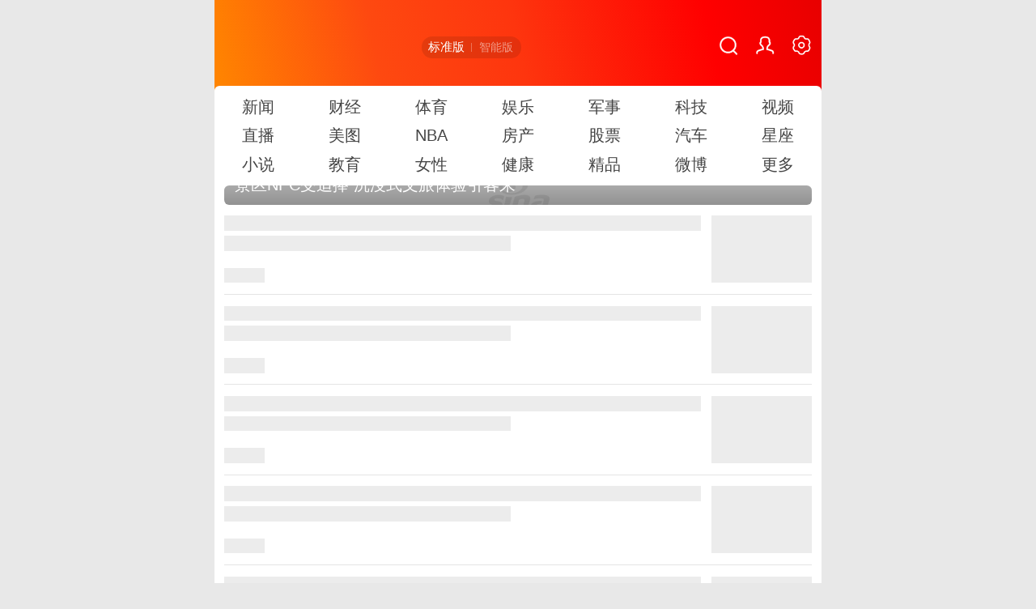

--- FILE ---
content_type: text/html; charset=utf-8
request_url: https://sina.cn/?vt=4&wm=3200_0002&cid=34979&node_id=34979&from=ent&subch=oent
body_size: 25468
content:
<!DOCTYPE html>
<html>
<head>
    <title>手机新浪网</title>
<meta charset="utf-8" />
<meta name="keywords" content="手机新浪网,新浪首页,新闻资讯,新浪新闻,新浪无线" />
<meta name="description" content="手机新浪网是新浪网的手机门户网站，为亿万用户打造一个手机联通世界的超级平台，提供24小时全面及时的中文资讯，内容覆盖国内外突发新闻事件、体坛赛事、娱乐时尚、产业资讯、实用信息等。手机新浪网触屏版 - sina.cn" />
<meta name="viewport" content="width=device-width, initial-scale=1.0, maximum-scale=1.0, minimum-scale=1.0, user-scalable=no" />
<meta http-equiv="Cache-Control" content="no-cache, must-revalidate" />
<meta http-equiv="Pragma" content="no-cache" />
<meta name="format-detection" content="telephone=no" />
<meta name="referrer" content="always" />
<meta name="robots" content="index, follow" />
<meta name="googlebot" content="index, follow" />
<meta name="author" content="sina_mobile" />
<meta name="router-uri" content="sinanews://sina.cn/main/main.pg?tab=news&channel=news_sinawap" />
	<meta http-equiv="Content-Security-Policy" content="upgrade-insecure-requests">


<script type="text/javascript">
window.SM={"VERSION":"v1.0.1","INFO":{"VER":5,"NPIC":0,"HTTPS":1,"TIMESTAMP":1769049774188,"HUIDU":{"ustat_hash_code":83,"sinaglobal_hash_code":null}},"ABT":{"TOUCH":[],"FEED":[],"HIT":[],"ALL":{"ltxt":1}}};
SM.startTime = new Date().getTime();
window.STO=window.STO||{};window.STO.fs=new Date().getTime();window.STO=window.STO||{};window.STO.frS=new Date().getTime();
window.nphConfirm={"callTypes":{"common":{"maxTime":"all","newsId":"home","needCallUp":true,"needConfirm":true,"needGolink":false},"kType1":{"needCallUp":true,"needConfirm":true}},"paramsK":{"type":"wm3200_0002_HOME","calluptype":"SN_0001"},"confirmText":{"title":"\u524d\u5f80\u65b0\u6d6a\u65b0\u95fbAPP\u67e5\u770b\uff0c\u4f53\u9a8c\u66f4\u4f73","okBtnText":"\u524d\u5f80","noBtnText":"\u53d6\u6d88"}};
;!function(w){var _=function(){},_c={log:_,info:_,error:_,warn:_,dir:_};if(typeof(w.console)=='object'){SM.console=w.console;for(var p in w.console){_c[p]=_;}w.console=_c;}else{w.console=_c;}}(window);var sudaLogConfig={ext1:'FEED_0_0,version=5',ext2:'0,xiding=0',backOff:true,channel:"home"},
sudaMapConfig={uId:'',pageId:'2957',addRequestTime:false,ext:{version:5}},
_SACONFIG={domain:'home',channel:'258',type:'index',docUrl:'https://sina.cn/'};
</script>
<script type="text/javascript">if (top.location!==self.location) {top.location.href=self.location.href;}</script><script type="text/javascript">;!function(w,d,m){function r(){var t=100,o=750,e=d.documentElement.clientWidth||w.innerWidth,n=m.max(m.min(e,480),320),h=50;320>=n&&(h=m.floor(n/o*t*.99)),n>320&&362>=n&&(h=m.floor(n/o*t*1)),n>362&&375>=n&&(h=m.floor(n/o*t*1)),n>375&&(h=m.floor(n/o*t*.97)),d.querySelector("html").style.fontSize=h+"px"};r();w.onresize=function(){r()}}(window,document,Math);
var isChangeSax=1;window.isNphBackUrl = 1;
</script>
<link rel="shortcut icon" type="image/x-icon" href="//mjs.sinaimg.cn/wap/module/base/img/favicon.ico" />
<link rel="apple-touch-icon-precomposed" sizes="114x114" href="//mjs.sinaimg.cn/wap/online/public/images/addToHome/sina_114x114_v1.png">
<link rel="apple-touch-icon-precomposed" sizes="57x57" href="//mjs.sinaimg.cn/wap/online/public/images/addToHome/sina_57X57_v1.png"><script src='https://mjs.sinaimg.cn/umd/error-report/2.0.4/lib/index.min.js'></script><script>startReport('sina_wap_sina.cn_home',['colorDepth']);</script>
<script type="text/javascript">SM.data = {"pageId":"touch","novelCard":{"title":"\u514d\u8d39\u5c0f\u8bf4","mostTitle":"","mostRouteUri":"","mostUrl":"","list":[{"dataid":null,"name":null,"pic":null,"wapurl":null,"routeUri":""},{"dataid":"book:674661380312625152","name":"\u5730\u7403\u6700\u5f3a\u5973\u5a7f","pic":"https:\/\/n.sinaimg.cn\/quanzi\/600\/w600h800\/20220606\/1b46-7c476feb49c8a01a8246dccfdc2b0d76.jpg","wapurl":"https:\/\/ebook.sina.cn\/novel\/detail\/book_674661380312625152.html","routeUri":"sinanews:\/\/sina.cn\/novel\/reader.pg?dataid=book:674661380312625152&bookId=104175&bookSource=4&pkey=default"},{"dataid":"book:674661302189010944","name":"\u4e8c\u5a5a\u65f6\u4ee3\uff1a\u9738\u9053\u8001\u516c\u9001\u4e0a\u95e8","pic":"https:\/\/n.sinaimg.cn\/quanzi\/600\/w600h800\/20220606\/667c-18c8be614744738183c2bc1db2199cec.jpg","wapurl":"https:\/\/ebook.sina.cn\/novel\/detail\/book_674661302189010944.html","routeUri":"sinanews:\/\/sina.cn\/novel\/reader.pg?dataid=book:674661302189010944&bookId=101223&bookSource=4&pkey=default"},{"dataid":"book:674661401041014784","name":"\u90fd\u5e02\u4e4b\u65e0\u654c\u6218\u795e","pic":"https:\/\/n.sinaimg.cn\/quanzi\/600\/w600h800\/20220606\/162d-3874172164dbda8002066378ad86bf06.jpg","wapurl":"https:\/\/ebook.sina.cn\/novel\/detail\/book_674661401041014784.html","routeUri":"sinanews:\/\/sina.cn\/novel\/reader.pg?dataid=book:674661401041014784&bookId=104509&bookSource=4&pkey=default"},{"dataid":null,"name":null,"pic":null,"wapurl":null,"routeUri":""},{"dataid":"book:674661297416400896","name":"\u5e1d\u5c11\u8ffd\u7f09\u4ee4\uff0c\u5929\u624d\u840c\u5b9d\u4ebf\u4e07\u59bb","pic":"https:\/\/n.sinaimg.cn\/quanzi\/600\/w600h800\/20220606\/9431-1ba6395e400a9e2f8856639110c38d8c.jpg","wapurl":"https:\/\/ebook.sina.cn\/novel\/detail\/book_674661297416400896.html","routeUri":"sinanews:\/\/sina.cn\/novel\/reader.pg?dataid=book:674661297416400896&bookId=101025&bookSource=4&pkey=default"},{"dataid":"book:674661290386886656","name":"\u9006\u5929\u9f99\u795e","pic":"https:\/\/n.sinaimg.cn\/quanzi\/600\/w600h800\/20220606\/f9b5-e95cfb089a24ee76bf58c5ed61cd58ab.jpg","wapurl":"https:\/\/ebook.sina.cn\/novel\/detail\/book_674661290386886656.html","routeUri":"sinanews:\/\/sina.cn\/novel\/reader.pg?dataid=book:674661290386886656&bookId=100437&bookSource=4&pkey=default"},{"dataid":"book:674661381914517504","name":"\u5175\u738b\u795e\u533b\u5728\u90fd\u5e02","pic":"https:\/\/n.sinaimg.cn\/quanzi\/600\/w600h800\/20220606\/4768-16c4daccf7d8461d3f169e0f44b86eff.jpg","wapurl":"https:\/\/ebook.sina.cn\/novel\/detail\/book_674661381914517504.html","routeUri":"sinanews:\/\/sina.cn\/novel\/reader.pg?dataid=book:674661381914517504&bookId=104180&bookSource=4&pkey=default"}],"type":0},"pageType":"home","routeUri":"sinanews:\/\/sina.cn\/main\/main.pg?tab=news&channel=news_sinawap","tjConfig":{"__tj_type":"wm3200_0002_HOME","__tj_ch":"home","__tj_sch":"home"},"callUpConfig":{"productidList":["COP_PDPS0000000001","COP_PDPS0000000002"]},"fixtop":[[{"dataid":"comos:nhhzycz6705499","docID":"nhhzycz6705499","link":"https:\/\/news.sina.cn\/gn\/2026-01-22\/detail-inhhzycz6705499.d.html","img":"","pics":null,"title":"\u65f6\u653f\u5fae\u89c2\u5bdf\u4e28\u4e3a\u4eba\u6c11\u51fa\u653f\u7ee9 \u4ee5\u5b9e\u5e72\u51fa\u653f\u7ee9","comment":"","comment_id":"gn:comos-nhhzycz6705499:0","newsTag":""}],[{"dataid":"comos:nhicnfk3046494","docID":"nhicnfk3046494","link":"https:\/\/k.sina.cn\/article_6456450127_180d59c4f0200213oa.html?from=tech","img":"","pics":{"total":1,"imgs":[],"type":"kandian"},"title":"\u4eba\u5de5\u667a\u80fd\u4ea7\u4e1a\u4eae\u70b9\u7eb7\u5448\uff08\u6743\u5a01\u53d1\u5e03\uff09","comment":"","comment_id":"mp:6456450127-180d59c4f0200213oa:0","newsTag":""},{"dataid":"comos:nhhzycv5425924","docID":"nhhzycv5425924","link":"https:\/\/k.sina.cn\/article_1699432410_v654b47da02001nepo.html?from=finance","img":"","pics":{"total":5,"imgs":[],"type":"kandian"},"title":"\u89e3\u8bfb2025\u7ecf\u6d4e\u6570\u636e\uff1a\u7a33\u4e2d\u5411\u597d \u5411\u65b0\u5411\u4f18","comment":"","comment_id":"mp:1699432410-v654b47da02001nepo:0","newsTag":""},{"dataid":"comos:nhicwve2879628","docID":"nhicwve2879628","link":"https:\/\/news.sina.cn\/2026-01-22\/detail-inhicwve2879628.d.html","img":"","pics":null,"title":"\u5404\u90e8\u95e8\u91c7\u53d6\u6709\u529b\u4e3e\u63aa \u5207\u5b9e\u4fdd\u969c\u7fa4\u4f17\u6625\u8fd0\u51fa\u884c","comment":"","comment_id":"gn:comos-nhicwve2879628:0","newsTag":""}],[{"dataid":"comos:nhicwux4736547","docID":"nhicwux4736547","link":"https:\/\/news.sina.cn\/2026-01-22\/detail-inhicwux4736547.d.html","img":"","pics":null,"title":"\u591a\u4e3e\u63aa\u201c\u7ec4\u5408\u62f3\u201d\u6512\u8db3\u4fdd\u6696\u4fdd\u4f9b\u201c\u5e95\u6c14\u201d","comment":"","comment_id":"gn:comos-nhicwux4736547:0","newsTag":""},{"dataid":"comos:nhicwvc5911474","docID":"nhicwvc5911474","link":"https:\/\/news.sina.cn\/2026-01-22\/detail-inhicwvc5911474.d.html","img":"","pics":null,"title":"\u6211\u56fd\u7535\u529b\u4fdd\u4f9b\u7684\u5e95\u6c14\u4ece\u4f55\u800c\u6765","comment":"","comment_id":"gn:comos-nhicwvc5911474:0","newsTag":""},{"dataid":"comos:nhiaqzu3406787","docID":"nhiaqzu3406787","link":"https:\/\/k.sina.cn\/article_1699432410_654b47da02001nfa4.html?from=news&subch=onews","img":"","pics":{"total":0,"imgs":[],"type":"kandian"},"title":"\u591a\u9879\u91d1\u878d\u4e3e\u63aa\u52a0\u901f\u843d\u5730\uff0c\u5bf9\u4f01\u4e1a\u53d1\u5c55\u6709\u54ea\u4e9b\u5229\u597d\uff1f","comment":"","comment_id":"mp:1699432410-654b47da02001nfa4:0","newsTag":""}]],"focuspic":{"name":"focuspic","status":1,"pic":[{"title":"\u666f\u533aNPC\u53d7\u8ffd\u6367 \u6c89\u6d78\u5f0f\u6587\u65c5\u4f53\u9a8c\u5f15\u5ba2\u6765","wap_title":"\u666f\u533aNPC\u53d7\u8ffd\u6367 \u6c89\u6d78\u5f0f\u6587\u65c5\u4f53\u9a8c\u5f15\u5ba2\u6765","img":"https:\/\/k.sinaimg.cn\/n\/default\/1_img\/upload\/df9b9e61\/214\/w2048h1366\/20260122\/c457-701097aa4992bccce58648e0f802a35f.jpg\/w710h400z1l50t1q75608.jpg?by=comos","link":"https:\/\/photo.sina.cn\/album_1_91802_616650.htm?ch=1","commentid":"gn:slidenews-album-91802-616650:0:616650-91802","type":"normal","pics":{"total":0},"docID":"616650-91802","dataid":"comos:nhicnfk3054180","newsType":"no","mediaTypes":"","newsTag":"","ext":{"callup":{"newsId":"1-91802-616650-hdpic","actionType":6,"routeUri":"sinanews:\/\/sina.cn\/photo\/detail.pg?newsId=1-91802-616650-hdpic&dataid=comos:nhicnfk3054180&pkey=default"}}},{"title":"\u5357\u4eac\u7d2b\u91d1\u5c71\u96fe\u51c7\u666f\u89c2","wap_title":"\u5357\u4eac\u7d2b\u91d1\u5c71\u96fe\u51c7\u666f\u89c2","img":"https:\/\/k.sinaimg.cn\/n\/default\/1_img\/upload\/df9b9e61\/214\/w2048h1366\/20260122\/4546-e4656574498e83d10611617ddaef2b4d.jpg\/w710h400z1l50t1q75732.jpg?by=comos","link":"https:\/\/photo.sina.cn\/album_1_91802_616651.htm?ch=1","commentid":"gn:slidenews-album-91802-616651:0:616651-91802","type":"normal","pics":{"total":0},"docID":"616651-91802","dataid":"comos:nhicnfk3055237","newsType":"no","mediaTypes":"","newsTag":"","ext":{"callup":{"newsId":"1-91802-616651-hdpic","actionType":6,"routeUri":"sinanews:\/\/sina.cn\/photo\/detail.pg?newsId=1-91802-616651-hdpic&dataid=comos:nhicnfk3055237&pkey=default"}}},{"title":"\u6210\u90fd\uff1a\u6625\u8282\u4e34\u8fd1 \u65b0\u6625\u9970\u54c1\u9010\u6e10\u70ed\u9500","wap_title":"\u6210\u90fd\uff1a\u6625\u8282\u4e34\u8fd1 \u65b0\u6625\u9970\u54c1\u9010\u6e10\u70ed\u9500","img":"https:\/\/k.sinaimg.cn\/n\/default\/1_img\/upload\/df9b9e61\/237\/w2048h1389\/20260122\/a4ae-42a0eec22fa4c6d6599378e73319999f.jpg\/w710h400z1l50t1q757a9.jpg?by=comos","link":"https:\/\/photo.sina.cn\/album_1_91802_616652.htm?ch=1","commentid":"gn:slidenews-album-91802-616652:0:616652-91802","type":"normal","pics":{"total":0},"docID":"616652-91802","dataid":"comos:nhicnfk3056590","newsType":"no","mediaTypes":"","newsTag":"","ext":{"callup":{"newsId":"1-91802-616652-hdpic","actionType":6,"routeUri":"sinanews:\/\/sina.cn\/photo\/detail.pg?newsId=1-91802-616652-hdpic&dataid=comos:nhicnfk3056590&pkey=default"}}},{"title":"\u91cd\u5e86\uff1a\u5927\u718a\u732b\u96e8\u4e2d\u73a9\u800d\u5c3d\u663e\u840c\u6001","wap_title":"\u91cd\u5e86\uff1a\u5927\u718a\u732b\u96e8\u4e2d\u73a9\u800d\u5c3d\u663e\u840c\u6001","img":"https:\/\/k.sinaimg.cn\/n\/default\/1_img\/upload\/df9b9e61\/328\/w2048h1480\/20260122\/d6f0-a2022b812a0e3205654d4d7bfecd1566.jpg\/w710h400z1l50t1q75a3c.jpg?by=comos","link":"https:\/\/photo.sina.cn\/album_1_91802_616653.htm?ch=1","commentid":"gn:slidenews-album-91802-616653:0:616653-91802","type":"normal","pics":{"total":0},"docID":"616653-91802","dataid":"comos:nhicnfc4907904","newsType":"no","mediaTypes":"","newsTag":"","ext":{"callup":{"newsId":"1-91802-616653-hdpic","actionType":6,"routeUri":"sinanews:\/\/sina.cn\/photo\/detail.pg?newsId=1-91802-616653-hdpic&dataid=comos:nhicnfc4907904&pkey=default"}}},{"title":"\u91cd\u5e86\u52a8\u7269\u56ed\u4e3a\u52a8\u7269\u91cf\u8eab\u5b9a\u5236\u201c\u5fa1\u5bd2\u5957\u9910\u201d","wap_title":"\u91cd\u5e86\u52a8\u7269\u56ed\u4e3a\u52a8\u7269\u91cf\u8eab\u5b9a\u5236\u201c\u5fa1\u5bd2\u5957\u9910\u201d","img":"https:\/\/k.sinaimg.cn\/n\/default\/1_img\/upload\/df9b9e61\/272\/w2048h1424\/20260122\/6208-b55a50097ae2226e5d4de0d280d845d2.jpg\/w710h400z1l50t1q75122.jpg?by=comos","link":"https:\/\/photo.sina.cn\/album_1_91802_616654.htm?ch=1","commentid":"gn:slidenews-album-91802-616654:0:616654-91802","type":"normal","pics":{"total":0},"docID":"616654-91802","dataid":"comos:nhicnff7617593","newsType":"no","mediaTypes":"","newsTag":"","ext":{"callup":{"newsId":"1-91802-616654-hdpic","actionType":6,"routeUri":"sinanews:\/\/sina.cn\/photo\/detail.pg?newsId=1-91802-616654-hdpic&dataid=comos:nhicnff7617593&pkey=default"}}},{"title":"\u6210\u90fd\u201c\u9999\u80a0\u4e00\u6761\u8857\u201d\u814a\u5473\u98d8\u9999","wap_title":"\u6210\u90fd\u201c\u9999\u80a0\u4e00\u6761\u8857\u201d\u814a\u5473\u98d8\u9999","img":"https:\/\/k.sinaimg.cn\/n\/default\/1_img\/upload\/df9b9e61\/214\/w2048h1366\/20260122\/98e8-cf4f69c41906289480d838ef59066ae0.jpg\/w710h400z1l50t1q759b1.jpg?by=comos","link":"https:\/\/photo.sina.cn\/album_1_91802_616655.htm?ch=1","commentid":"gn:slidenews-album-91802-616655:0:616655-91802","type":"normal","pics":{"total":0},"docID":"616655-91802","dataid":"comos:nhicspf5976105","newsType":"no","mediaTypes":"","newsTag":"","ext":{"callup":{"newsId":"1-91802-616655-hdpic","actionType":6,"routeUri":"sinanews:\/\/sina.cn\/photo\/detail.pg?newsId=1-91802-616655-hdpic&dataid=comos:nhicspf5976105&pkey=default"}}}]},"yaowenpos":[],"isxiDing":false,"sax":{"configOffStand":{"PDPS000000057793":"height:89px;","PDPS000000060054":"height:240px;padding: 0 0.2rem;","PDPS000000058118":"height:240px;padding: 0 0.2rem;","PDPS000000057778":"height:240px;padding: 0 0.2rem;","PDPS000000057779":"height:240px;padding: 0 0.2rem;","PDPS000000065801":"height:240px;padding: 0 0.2rem;","PDPS000000060055":"height:240px;padding: 0 0.2rem;"},"wap_class":"j_sax","native_class":"j_native","banner":[{"pdps":"PDPS000000067112","pos":5}]},"task":{"so360entrance":"1","specialCardSort":"{\"gumCard\":1,\"sax\":2,\"newspaper\":3,\"searchHotwords\":4,\"aichatBanner\":5,\"hotLocal\":6,\"shortVideo\":7,\"novelCard\":8}","feeds_enable":100},"huidu":[],"floatbar":[],"from":"API"};var tianyiApi = {"url":"\/\/feeds.sina.cn\/api\/v1\/tianyi?zhiding=3&filters=url,wapurl,thumbs,thumbscount,title,intro,style,media,type,videos,picscount,dataid,showtags,commentcount&cateid=sina_all&cre=tianyi&mod=whome&merge=3&statics=1","channel":10000};</script>

<script type="text/javascript">(function(){var VERSION="0.1.0";window.attackCatch=function(ele){var src=ele.src;if(window.fetch){Promise.all([utils.loadscript(src,"force-cache"),utils.loadscript(src,"no-store")]).then(function(values){var res1=values[0],res2=values[1],status1=res1.status,status2=res2.status;return Promise.all([res1.text(),res2.text()]).then(function(contexts){var context1=contexts[0],context2=contexts[1],len1=context1.length,len2=context2.length;if(status1==200&&status2==200){return utils.getSourceData(src,res1,res2,len1,len2,context1);}else if(status1==200){return utils.getSourceData(src,res1,res2,len1,-1);}else if(status2==200){return utils.getSourceData(src,res1,res2,-1,len2);}else{return utils.getSourceData(src,res1,res2,-1,-1);}});}).then(function(ret){utils.log("https://log2.sina.cn/mrt.php",ret);});}};var utils={log:function(url,ret){if(ret){return fetch(url,{headers:{"Content-type":"application/x-www-form-urlencoded"},method:"post",body:encodeURIComponent(JSON.stringify(ret))});}},fetchError:function(status,headers){return Promise.resolve({text:function(){return status;},headers:headers||{},status:status});},loadscript:function(url,cacheType){return fetch(url,{cache:cacheType}).then(function(res){return res.ok?res:utils.fetchError(res.status,res.headers);}).catch(function(err){return utils.fetchError(err);});},getInformation:function(str){if(!str)return"";return str.replace(/\s+/g,"").replace(/<(.*?)>(.*?)<(\/script)>/g,function($1,$2,$3,$4){return"<"+$2+">"+$3.slice(0,100)+"<"+$4+">";});},getScriptOuterHtmls:function(){var scripts=document.getElementsByTagName("script"),htmls=[];for(var i=0;i<scripts.length;i++){htmls.push(utils.getInformation(scripts[i].outerHTML));} return htmls.join(",");},getHeader:function(res1,res2,key){var get1=res1.headers.get.bind(res1.headers),get2=res2.headers.get.bind(res2.headers);if(get1&&get2)return get1(key)||get2(key)||"";return"";},getSourceData:function(src,res1,res2,len1,len2,context1){var scripts="",protocol=location.protocol,jscontent=context1?context1:res1.status+","+res2.status;if(!src){scripts=utils.getScriptOuterHtmls();} return Promise.resolve({diff:len1===len2?0:1,sizes:[len1,len2].join(","),cdn:utils.getHeader(res1,res2,"X-Via-CDN"),edge:utils.getHeader(res1,res2,"X-via-Edge"),jscontent:jscontent,scripts:scripts,version:VERSION,url:src,protocol:protocol});}};})();
</script>
<link rel='stylesheet' type='text/css' href='//mjs.sinaimg.cn/wap/project/homev8/9.0.75/homev8/static/css/homev8.min.css' integrity='sha384-V/7EW/MkD8M8PgP1Dnc0+K++cPUkmM3DjzUaqH3pMuZGAinKcYt02Vks4AQvlFol' crossorigin='anonymous' onerror='attackCatch(this)'>    <meta name="bytedance-verification-code" content="D2LFlBApkrFwrWa6s+tX" /></head>
<body>
<noscript style="margin:10px;text-align:center;background:#f33;color:#fff;display:block;line-height:35px;font-size:14px;position:fixed;top:0;left:0;z-index:9999;width:95%;">您的浏览器不支持JavaScript脚本，请开启！<img src="https://interface.sina.cn/wap_api/error_log.html?act=www_sina_cn&level=1&info=%7B%22msg%22%3A%22noscript%22%7D" style="display:none;" /></noscript>
<main class="page_main ">
    <div sax-type="banner" class="j_sax sina_tj_banner" data-id="PDPS000000057793"></div>
    <div sax-type="fullScreen" class="j_sax sina_tj_qp" data-id="PDPS000000040519"></div>
    <div sax-type="liumeiti" class="j_sax sina_tj_lmt" data-id="A25D259B08E6"></div>
            <header class="hd">
            <div class="hd_top_row" >
                <div class="hd_top_row_template">
                    <a class="icon_lg1" href="https://sina.cn/?vt=4&pos=108&wm=3200_0002" title="新浪移动_手机新浪网"><img src="https://n.sinaimg.cn/default/cf7470f9/20200121/sina2020.svg" alt="新浪移动_手机新浪网" style="float:left;height:.56rem;margin:.04rem .11rem .32rem .2rem"></a>
                    <nav class="hd_cut" data-sudaclick="top_version"><a class="active" href="javascript:;" title="新浪网 手机新浪网 首页 智能推荐算法">标准版</a><a href="javascript:;" title="智能版">智能版</a></nav>
                    <nav class="hd_set">
                                                <a class="hd_s_search" href="https://so.sina.cn/channel/360/search" data-sudaclick="top_search"></a>
                                                <a id="loginBox" class="hd_s_user" href="https://my.sina.cn" data-sudaclick="h_n_faceimg"></a>
                        <a class="hd_s_set" href="https://sina.cn/index/settings?vt=4&pos=108&wm=3200_0002" title="设置"><h2 class="hide">新浪移动_手机新浪网_用户设置</h2></a>
                    </nav>
                </div>
            </div>
                <nav class="hd_nav" data-sudaclick="top_nav" id="j_top_nav">
                    <a class="hd_nav_a" href="https://news.sina.cn/?vt=4&pos=108&wm=3200_0002"
               title="新闻">
                新闻            </a>
                    <a class="hd_nav_a" href="https://finance.sina.cn/?vt=4&pos=108&wm=3200_0002"
               title="财经">
                财经            </a>
                    <a class="hd_nav_a" href="https://sports.sina.cn/?vt=4&pos=108&wm=3200_0002"
               title="体育">
                体育            </a>
                    <a class="hd_nav_a" href="https://ent.sina.cn/?vt=4&pos=108&wm=3200_0002"
               title="娱乐">
                娱乐            </a>
                    <a class="hd_nav_a" href="https://mil.sina.cn/?vt=4&pos=108&wm=3200_0002"
               title="军事">
                军事            </a>
                    <a class="hd_nav_a" href="https://tech.sina.cn/?vt=4&pos=108&wm=3200_0002"
               title="科技">
                科技            </a>
                    <a class="hd_nav_a" href="https://video.sina.cn/?vt=4&pos=108&wm=3200_0002"
               title="视频">
                视频            </a>
                    <a class="hd_nav_a" href="https://bn.sina.cn/?vt=4&pos=108&wm=3200_0002"
               title="直播">
                直播            </a>
                    <a class="hd_nav_a" href="https://photo.sina.cn/?vt=4&pos=108&wm=3200_0002"
               title="美图">
                美图            </a>
                    <a class="hd_nav_a" href="https://nba.sina.cn/?vt=4&pos=108&wm=3200_0002"
               title="NBA">
                NBA            </a>
                    <a class="hd_nav_a" href="https://m.leju.com/?vt=4&pos=108&wm=3200_0002#source= m_sina_dbdh&source_ext=sina"
               title="房产">
                房产            </a>
                    <a class="hd_nav_a" href="https://finance.sina.cn/stock?vt=4&pos=108&wm=3200_0002"
               title="股票">
                股票            </a>
                    <a class="hd_nav_a" href="https://auto.sina.cn/?vt=4&pos=108&wm=3200_0002"
               title="汽车">
                汽车            </a>
                    <a class="hd_nav_a" href="https://ast.sina.cn/?vt=4&pos=108&wm=3200_0002"
               title="星座">
                星座            </a>
                    <a class="hd_nav_a" href="https://sinanews.sina.cn/book?vt=4&pos=108&wm=3200_0002"
               title="小说">
                小说            </a>
                    <a class="hd_nav_a" href="https://edu.sina.cn/?vt=4&pos=108&wm=3200_0002"
               title="教育">
                教育            </a>
                    <a class="hd_nav_a" href="https://eladies.sina.cn/?vt=4&pos=108&wm=3200_0002"
               title="女性">
                女性            </a>
                    <a class="hd_nav_a" href="https://health.sina.cn/?vt=4&pos=108&wm=3200_0002"
               title="健康">
                健康            </a>
                    <a class="hd_nav_a" href="https://sinanews.sina.cn/boutique_columns.d.html?vt=4&pos=108&wm=3200_0002"
               title="精品">
                精品            </a>
                    <a class="hd_nav_a" href="https://m.weibo.cn/?vt=4&pos=108&wm=3200_0002"
               title="微博">
                微博            </a>
                    <a class="hd_nav_a" href="https://sina.cn/index/nav?vt=4&pos=108&wm=3200_0002"
               title="更多">
                更多            </a>
            </nav>
        </header>
    
            <style>.sec_nav{display: none !important;}</style>
    <section class="s_card_white" style="display: none !important;">
        <nav class="sec_nav j_nav" data-sudaclick="nav_tap">
            <a class="sec_nav_a active" href="javaScript:void(0)" title="今日要闻">今日要闻</a>
            <a class="sec_nav_a " href="javaScript:void(0)" title="高清美图"><span class="sec_nav_a_s">高清美图<small class="sec_nav_sm hide">18</small></span></a>
            <a class="sec_nav_a " href="javaScript:void(0)" title="精选视频">精选视频</a>
        </nav>
    </section>

    <section class="s_card_item " id="j_card_tnews">
        <section class="s_card_white">
                        
	
		<section class="swiper-container sw_focusImg" data-sudaclick="CN_2102">
		<ul class="swiper-wrapper">
			<li class="swiper-slide">
				<script type="text/javascript">window.STO=window.STO||{};window.STO.fiS=new Date().getTime();</script>
				<a class="show" href="https://photo.sina.cn/album_1_91802_616650.htm?ch=1&vt=4&pos=108&wm=3200_0002" title="景区NPC受追捧 沉浸式文旅体验引客来">
					<img class="img_width" src="https://k.sinaimg.cn/n/default/1_img/upload/df9b9e61/214/w2048h1366/20260122/c457-701097aa4992bccce58648e0f802a35f.jpg/w710h400z1l50t1q75608.jpg?by=comos" alt="景区NPC受追捧 沉浸式文旅体验引客来" onload="window.STO=window.STO||{};window.STO.fiE=new Date().getTime();" />
					<h2 class="swiper-slide_cite"><em class="swiper-slide_tit">景区NPC受追捧 沉浸式文旅体验引客来</em></h2>
				</a>
			</li>
		</ul>
		<aside class="swiper-pagination swiper-pagination-fraction swiper-slide_num"></aside>
	</section>
	<script>SM.data.focuspic = [{"title":"\u666f\u533aNPC\u53d7\u8ffd\u6367 \u6c89\u6d78\u5f0f\u6587\u65c5\u4f53\u9a8c\u5f15\u5ba2\u6765","link":"https:\/\/photo.sina.cn\/album_1_91802_616650.htm?ch=1&vt=4&pos=108&wm=3200_0002","img":"https:\/\/k.sinaimg.cn\/n\/default\/1_img\/upload\/df9b9e61\/214\/w2048h1366\/20260122\/c457-701097aa4992bccce58648e0f802a35f.jpg\/w710h400z1l50t1q75608.jpg?by=comos","showTag":"\u56fe\u96c6"},{"title":"\u5357\u4eac\u7d2b\u91d1\u5c71\u96fe\u51c7\u666f\u89c2","link":"https:\/\/photo.sina.cn\/album_1_91802_616651.htm?ch=1&vt=4&pos=108&wm=3200_0002","img":"https:\/\/k.sinaimg.cn\/n\/default\/1_img\/upload\/df9b9e61\/214\/w2048h1366\/20260122\/4546-e4656574498e83d10611617ddaef2b4d.jpg\/w710h400z1l50t1q75732.jpg?by=comos","showTag":"\u56fe\u96c6"},{"title":"\u6210\u90fd\uff1a\u6625\u8282\u4e34\u8fd1 \u65b0\u6625\u9970\u54c1\u9010\u6e10\u70ed\u9500","link":"https:\/\/photo.sina.cn\/album_1_91802_616652.htm?ch=1&vt=4&pos=108&wm=3200_0002","img":"https:\/\/k.sinaimg.cn\/n\/default\/1_img\/upload\/df9b9e61\/237\/w2048h1389\/20260122\/a4ae-42a0eec22fa4c6d6599378e73319999f.jpg\/w710h400z1l50t1q757a9.jpg?by=comos","showTag":"\u56fe\u96c6"},{"title":"\u91cd\u5e86\uff1a\u5927\u718a\u732b\u96e8\u4e2d\u73a9\u800d\u5c3d\u663e\u840c\u6001","link":"https:\/\/photo.sina.cn\/album_1_91802_616653.htm?ch=1&vt=4&pos=108&wm=3200_0002","img":"https:\/\/k.sinaimg.cn\/n\/default\/1_img\/upload\/df9b9e61\/328\/w2048h1480\/20260122\/d6f0-a2022b812a0e3205654d4d7bfecd1566.jpg\/w710h400z1l50t1q75a3c.jpg?by=comos","showTag":"\u56fe\u96c6"},{"title":"\u91cd\u5e86\u52a8\u7269\u56ed\u4e3a\u52a8\u7269\u91cf\u8eab\u5b9a\u5236\u201c\u5fa1\u5bd2\u5957\u9910\u201d","link":"https:\/\/photo.sina.cn\/album_1_91802_616654.htm?ch=1&vt=4&pos=108&wm=3200_0002","img":"https:\/\/k.sinaimg.cn\/n\/default\/1_img\/upload\/df9b9e61\/272\/w2048h1424\/20260122\/6208-b55a50097ae2226e5d4de0d280d845d2.jpg\/w710h400z1l50t1q75122.jpg?by=comos","showTag":"\u56fe\u96c6"},{"title":"\u6210\u90fd\u201c\u9999\u80a0\u4e00\u6761\u8857\u201d\u814a\u5473\u98d8\u9999","link":"https:\/\/photo.sina.cn\/album_1_91802_616655.htm?ch=1&vt=4&pos=108&wm=3200_0002","img":"https:\/\/k.sinaimg.cn\/n\/default\/1_img\/upload\/df9b9e61\/214\/w2048h1366\/20260122\/98e8-cf4f69c41906289480d838ef59066ae0.jpg\/w710h400z1l50t1q759b1.jpg?by=comos","showTag":"\u56fe\u96c6"}];</script>

	<section id="j_sax_slide"></section>

	        </section>
        <section class="s_card_white">
                        





        </section>
        <section class="s_card" id="j_skeleton">
            <a class="ls_f_r"><b class="ls_f_r_b"><em class="ls_f_r_e"></em></b></a >
            <a class="ls_f_r"><b class="ls_f_r_b"><em class="ls_f_r_e"></em></b></a >
            <a class="ls_f_r"><b class="ls_f_r_b"><em class="ls_f_r_e"></em></b></a >
            <a class="ls_f_r"><b class="ls_f_r_b"><em class="ls_f_r_e"></em></b></a >
            <a class="ls_f_r"><b class="ls_f_r_b"><em class="ls_f_r_e"></em></b></a >
            <a class="ls_f_r"><b class="ls_f_r_b"><em class="ls_f_r_e"></em></b></a >
        </section>
        <section class="s_card" id="j_card_yaowen" data-sudaclick="ls_c_yaowen">
        </section>
        <script type="text/javascript">window.STO=window.STO||{};window.STO.fw=new Date().getTime();</script>
        

    
        <aside class="hide_feed_info" id="yaowen_defense" style="display:none;">
                                            <a href="https://news.sina.cn/gn/2026-01-22/detail-inhhzycz6705499.d.html?vt=4&pos=108&wm=3200_0002" title="时政微观察丨为人民出政绩 以实干出政绩" data-docid="comos:nhhzycz6705499" data-dataid="comos:nhhzycz6705499">
                    <pic></pic>
                                            <reason>24</reason>
                                        <h2>时政微观察丨为人民出政绩 以实干出政绩</h2>
                    <em>190</em>
                    <mark></mark>
                    <cite>央视新闻客户端</cite>
                    <time>2026-01-21 13:51:45</time>
                    <num>3</num>
                </a>
                                            <a href="https://news.sina.cn/gn/2026-01-22/detail-inhicsph2956190.d.html?vt=4&pos=108&wm=3200_0002" title="近镜头｜自觉为人民出政绩、以实干出政绩" data-docid="comos:nhicsph2956190" data-dataid="comos:nhicsph2956190">
                    <pic></pic>
                                            <reason>24</reason>
                                        <h2>近镜头｜自觉为人民出政绩、以实干出政绩</h2>
                    <em>0</em>
                    <mark></mark>
                    <cite>新华社客户端</cite>
                    <time>2026-01-22 08:57:18</time>
                    <num>1</num>
                </a>
                                            <a href="https://k.sina.cn/article_1651428902_626ece2602001eeum.html?from=finance&kdurlshow=1&vt=4&pos=108&wm=3200_0002" title="我国去年电影全产业链产值位居全球前列" data-docid="comos:nhiaemy3560035" data-dataid="comos:nhiaemy3560035">
                    <pic></pic>
                                            <reason>24</reason>
                                        <h2>我国去年电影全产业链产值位居全球前列</h2>
                    <em>0</em>
                    <mark></mark>
                    <cite>21世纪经济报道</cite>
                    <time>2026-01-21 16:25:00</time>
                    <num>1</num>
                </a>
                                            <a href="https://news.sina.cn/zt_d/subject-1768974384?vt=4&pos=108&wm=3200_0002" title="特朗普大闹达沃斯 全世界哭笑不得" data-docid="comos:nhhzyea3566823" data-dataid="comos:nhhzyea3566823">
                    <pic>https://n.sinaimg.cn/news/transform/116/w550h366/20260122/2e66-5b3f661319d73aa72776a86ec56e51bb.jpg</pic>
                                        <h2>特朗普大闹达沃斯 全世界哭笑不得</h2>
                    <em>5772</em>
                    <mark></mark>
                    <cite></cite>
                    <time>2026-01-22 07:51:37</time>
                    <num>1</num>
                </a>
                                            <a href="https://news.sina.cn/gj/2026-01-22/detail-inhicspf5976336.d.html?vt=4&pos=108&wm=3200_0002" title="美国正式退出世卫组织" data-docid="comos:nhicspf5976336" data-dataid="comos:nhicspf5976336">
                    <pic>https://n.sinaimg.cn/news/transform/266/w640h426/20260122/e4e1-f454abdb196ae3b1ac4b8e76815665e3.jpg</pic>
                                        <h2>美国正式退出世卫组织</h2>
                    <em>9856</em>
                    <mark></mark>
                    <cite>央视</cite>
                    <time>2026-01-22 07:26:37</time>
                    <num>1</num>
                </a>
                                            <a href="https://news.sina.cn/zt_d/subject-1768985899?vt=4&pos=108&wm=3200_0002" title="普京：愿向“和平委员会”提供10亿美元冻结资产" data-docid="comos:nhiaemt5423704" data-dataid="comos:nhiaemt5423704">
                    <pic>https://n.sinaimg.cn/news/transform/266/w640h426/20260122/9cf6-59bdf31e9b0fc426a914e0e29b3407f7.jpg</pic>
                                        <h2>普京：愿向“和平委员会”提供10亿美元冻结资产</h2>
                    <em>3865</em>
                    <mark></mark>
                    <cite></cite>
                    <time>2026-01-22 08:57:00</time>
                    <num>1</num>
                </a>
                                            <a href="https://sports.sina.cn/others/2026-01-21/detail-inhhztwc6758187.d.html?vt=4&pos=108&wm=3200_0002" title="江湖重聚告别聂卫平：大闹一场 悄然离去" data-docid="comos:nhhztwc6758187" data-dataid="comos:nhhztwc6758187">
                    <pic>https://n.sinaimg.cn/sports/transform/278/w650h428/20260121/2b32-db04b37e96495167f70ef32a7432a20c.png</pic>
                                        <h2>江湖重聚告别聂卫平：大闹一场 悄然离去</h2>
                    <em>39</em>
                    <mark></mark>
                    <cite>新浪体育讯</cite>
                    <time>2026-01-21 11:27:02</time>
                    <num>1</num>
                </a>
                                            <a href="https://tech.sina.cn/csj/2026-01-18/doc-inhhthyv8769042.d.html?vt=4&pos=108&wm=3200_0002" title="华住，比携程还会捞金？" data-docid="comos:nhhthyv8769042" data-dataid="comos:nhhthyv8769042">
                    <pic>https://n.sinaimg.cn/finance/crawl/60/w550h310/20260118/278d-c92ff5625eab6eca68d91878d59a6e2d.png</pic>
                                        <h2>华住，比携程还会捞金？</h2>
                    <em>135</em>
                    <mark></mark>
                    <cite>创事记</cite>
                    <time>2026-01-18 14:49:07</time>
                    <num>1</num>
                </a>
                                            <a href="http://db.auto.sina.cn/photo/c106395-99-1.html?vt=4&pos=108&wm=3200_0002" title="2026款标致3008 GT HYBRID Black Edition 官图" data-docid="comos:nhhvsfx9807301" data-dataid="comos:nhhvsfx9807301">
                    <pic>https://n.sinaimg.cn/sinacn20260119ac/38/w950h688/20260119/5e04-84673ed10a8d23256461c7e88c239b77.jpg</pic>
                                        <h2>2026款标致3008 GT HYBRID Black Edition 官图</h2>
                    <em>0</em>
                    <mark></mark>
                    <cite>新浪汽车</cite>
                    <time>2026-01-19 15:59:10</time>
                    <num>2</num>
                </a>
                                            <a href="https://k.sina.cn/article_1644114654_61ff32de020023cyi.html?from=news&subch=onews&vt=4&pos=108&wm=3200_0002" title="打虎！张建龙被查" data-docid="comos:nhicsph2989758" data-dataid="comos:nhicsph2989758">
                    <pic>https://n.sinaimg.cn/sinakd20260122s/239/w640h399/20260122/f66e-d8027f6e770920f05e76f5901684f61c.jpg</pic>
                                        <h2>打虎！张建龙被查</h2>
                    <em>0</em>
                    <mark></mark>
                    <cite>新京报</cite>
                    <time>2026-01-22 09:35:30</time>
                    <num>1</num>
                </a>
                                            <a href="https://k.sina.cn/article_1768470921_m6968b98903301dasi.html?from=edu&vt=4&pos=108&wm=3200_0002" title="工作人员称已有上万人参加网红周媛线下课" data-docid="comos:nhiaktw3505496" data-dataid="comos:nhiaktw3505496">
                    <pic>https://n.sinaimg.cn/sinakd20260121ac/533/w480h853/20260121/775e-89788f0b692784e0bd45e85ed7cd1576.jpg</pic>
                                        <h2>工作人员称已有上万人参加网红周媛线下课</h2>
                    <em>642</em>
                    <mark></mark>
                    <cite>青岛新闻网</cite>
                    <time>2026-01-21 18:54:37</time>
                    <num>1</num>
                </a>
                    </aside>

                    
                <section data-id="j_card_gumCard_0_0" class="s_card hide j_card_gumCard" data-sudaclick="j_card_gumCard_0_0"></section>

<div class="s_card_sp_da"><div sax-type="proxy" id="_a877c81812118577PDPS000000058118" class="j_native s_card_white" data-id="PDPS000000058118"></div></div>

<section id="j_card_morningEveningNews" class="s_card" data-sudaclick="ls_morningEveningNews"></section>

<section id="j_card_searchHotwords" class="s_card" data-sudaclick="ls_searchHotwords"></section>

<section id="j_card_aichatBanner" class="s_card" data-sudaclick="ls_aichatBanner"></section>

<section id="j_card_hotLocalFeed" class="s_card hide" data-sudaclick="ls_hotLocalFeed"></section>

<section id="j_card_shortVideo" class="s_card hide" data-sudaclick="ls_shortVideo"></section>

<section id="j_card_novel" class="s_card" data-sudaclick="ls_novel">
</section>                
	<section class="s_card" data-sudaclick="ls_c_sports" id="j_card_sports">
					<nav class="two_nav" data-sudaclick="nav_tap_sports">
				<a class="two_nav_a active" href="https://sports.sina.cn/?vt=4&pos=108&wm=3200_0002" title="体育">体育</a>
															<a class="two_nav_a" href="https://news.sina.cn/zt_d/subject-1724734659?vt=4&pos=108&wm=3200_0002" title="焦点赛事">焦点赛事<!--small class="two_nav_sm">18</small--></a>
											<a class="two_nav_a" href="https://sinanews.sina.cn/h5/timeline/sports_news.d.html?vt=4&pos=108&wm=3200_0002" title="体坛快讯">体坛快讯<!--small class="two_nav_sm">18</small--></a>
											<a class="two_nav_a" href="https://golf.sina.cn/index.d.html?vt=4&pos=108&wm=3200_0002" title="高尔夫">高尔夫<!--small class="two_nav_sm">18</small--></a>
													<aside class="two_nav_a_p"></aside>
			</nav>
		
		<section class="s_card_it">

		

		
		
		
		        					<!-- SUB_CARD_LIST START -->
			

            					
            <a class="m_f_a_r cn" href="https://news.sina.cn/zt_d/subject-1768114922?vt=4&pos=108&wm=3200_0002" title="沪媒：U23国足创造历史的背后，是联赛的托举让他们攀上新台阶" data-docID="nhfxmcp3806345" data-dataid="comos:nhfxmcp3806345" data-routeUri="sinanews://sina.cn/hybrid/hybrid.pg?newsId=HB-1-super_subject/index-subject-nhfxmcp3806345&dataid=comos:nhfxmcp3806345&pkey=default">
                <aside class="m_f_con">
                    <h2 class="m_f_con_t cm_tit">沪媒：U23国足创造历史的背后，是联赛的托举让他们攀上新台阶</h2>
                    <blockquote class="cm_f_ic">
                        <em class="m_f_con_n"><span class="m_f_con_ic icon_com"></span><span class="m_f_con_com_n">9143</span></em>
                                            </blockquote>
                </aside>
                                    <figure class="m_f_div">
                        <img class="img_width" src="[data-uri]" data-src="https://k.sinaimg.cn/n/news/crawl/117/w550h367/20260122/4633-a038453c7179948696884bb109d2269d.jpg/w200h134z1l50t1q753c4.jpg?by=comos" alt="沪媒：U23国足创造历史的背后，是联赛的托举让他们攀上新台阶" />
                                            </figure>
                			</a>

			        					
            <a class="m_f_a_r cn" href="https://sports.sina.cn/nba/other/2026-01-22/detail-inhicwvc5932849.d.html?vt=4&pos=108&wm=3200_0002" title="队记：快船目前无意交易科林斯的到期合同 也没有兜售博格丹" data-docID="nhicwvc5932849" data-dataid="comos:nhicwvc5932849" data-routeUri="sinanews://sina.cn/article/detail.pg?newsId=nhicwvc5932849-comos-sports-cms&dataid=comos:nhicwvc5932849&pkey=default">
                <aside class="m_f_con">
                    <h2 class="m_f_con_t cm_tit">队记：快船目前无意交易科林斯的到期合同 也没有兜售博格丹</h2>
                    <blockquote class="cm_f_ic">
                        <em class="m_f_con_n"><span class="m_f_con_ic icon_com"></span><span class="m_f_con_com_n"></span></em>
                                            </blockquote>
                </aside>
                                    <figure class="m_f_div">
                        <img class="img_width" src="[data-uri]" data-src="https://k.sinaimg.cn/n/spider20260122/433/w1700h1133/20260122/6d9a-0ce9d41d35cab065909eccb5fd59a110.jpg/w200h134z1l50t1q75efc.jpg?by=comos" alt="队记：快船目前无意交易科林斯的到期合同 也没有兜售博格丹" />
                                            </figure>
                			</a>

			        					
            <a class="m_f_a_r cn" href="https://sports.sina.cn/nba/other/2026-01-22/detail-inhicwux4753656.d.html?vt=4&pos=108&wm=3200_0002" title="三双预警！杰伦·约翰逊半场11中5得16分9板6助 正负值+9全队最高" data-docID="nhicwux4753656" data-dataid="comos:nhicwux4753656" data-routeUri="sinanews://sina.cn/article/detail.pg?newsId=nhicwux4753656-comos-sports-cms&dataid=comos:nhicwux4753656&pkey=default">
                <aside class="m_f_con">
                    <h2 class="m_f_con_t cm_tit">三双预警！杰伦·约翰逊半场11中5得16分9板6助 正负值+9全队最高</h2>
                    <blockquote class="cm_f_ic">
                        <em class="m_f_con_n"><span class="m_f_con_ic icon_com"></span><span class="m_f_con_com_n"></span></em>
                                            </blockquote>
                </aside>
                                    <figure class="m_f_div">
                        <img class="img_width" src="[data-uri]" data-src="https://k.sinaimg.cn/n/spider20260122/214/w2048h1366/20260122/d54b-07cd918452ef0b49b62ee150212003de.jpg/w200h134z1l50t1q752b9.jpg?by=comos" alt="三双预警！杰伦·约翰逊半场11中5得16分9板6助 正负值+9全队最高" />
                                            </figure>
                			</a>

			        					
            <a class="m_f_a_r cn" href="https://sports.sina.cn/nba/other/2026-01-22/detail-inhicwve2903023.d.html?vt=4&pos=108&wm=3200_0002" title="回手掏？克尼佩尔突破附加动作打到小南斯 被吹技术犯规" data-docID="nhicwve2903023" data-dataid="comos:nhicwve2903023" data-routeUri="sinanews://sina.cn/article/detail.pg?newsId=nhicwve2903023-comos-sports-cms&dataid=comos:nhicwve2903023&pkey=default">
                <aside class="m_f_con">
                    <h2 class="m_f_con_t cm_tit">回手掏？克尼佩尔突破附加动作打到小南斯 被吹技术犯规</h2>
                    <blockquote class="cm_f_ic">
                        <em class="m_f_con_n"><span class="m_f_con_ic icon_com"></span><span class="m_f_con_com_n"></span></em>
                                            </blockquote>
                </aside>
                                    <figure class="m_f_div">
                        <img class="img_width" src="[data-uri]" data-src="https://k.sinaimg.cn/n/spider20260122/52/w577h275/20260122/7960-0e849754e1da95167533d897560bd0f9.jpg/w200h134z1l50t1q75aab.jpg?by=comos" alt="回手掏？克尼佩尔突破附加动作打到小南斯 被吹技术犯规" />
                                            </figure>
                			</a>

			        					
            <a class="m_f_a_r cn" href="https://sports.sina.cn/nba/other/2026-01-22/detail-inhicwvc5932286.d.html?vt=4&pos=108&wm=3200_0002" title="不乱打就可以！莫兰特半场各种冲击 8罚全中拿到14分3助攻" data-docID="nhicwvc5932286" data-dataid="comos:nhicwvc5932286" data-routeUri="sinanews://sina.cn/article/detail.pg?newsId=nhicwvc5932286-comos-sports-cms&dataid=comos:nhicwvc5932286&pkey=default">
                <aside class="m_f_con">
                    <h2 class="m_f_con_t cm_tit">不乱打就可以！莫兰特半场各种冲击 8罚全中拿到14分3助攻</h2>
                    <blockquote class="cm_f_ic">
                        <em class="m_f_con_n"><span class="m_f_con_ic icon_com"></span><span class="m_f_con_com_n"></span></em>
                                            </blockquote>
                </aside>
                                    <figure class="m_f_div">
                        <img class="img_width" src="[data-uri]" data-src="https://k.sinaimg.cn/n/spider20260122/433/w1700h1133/20260122/bcc6-1b64fb21c51ab0c93bdabdd82850d8cc.jpg/w200h134z1l50t1q75b4b.jpg?by=comos" alt="不乱打就可以！莫兰特半场各种冲击 8罚全中拿到14分3助攻" />
                                            </figure>
                			</a>

			        					
            <a class="m_f_a_r cn" href="https://sports.sina.cn/nba/other/2026-01-22/detail-inhicwux4752864.d.html?vt=4&pos=108&wm=3200_0002" title="彻底花了！布伦森助飞米切尔·罗宾逊空接暴扣 尼克斯领先到32分" data-docID="nhicwux4752864" data-dataid="comos:nhicwux4752864" data-routeUri="sinanews://sina.cn/article/detail.pg?newsId=nhicwux4752864-comos-sports-cms&dataid=comos:nhicwux4752864&pkey=default">
                <aside class="m_f_con">
                    <h2 class="m_f_con_t cm_tit">彻底花了！布伦森助飞米切尔·罗宾逊空接暴扣 尼克斯领先到32分</h2>
                    <blockquote class="cm_f_ic">
                        <em class="m_f_con_n"><span class="m_f_con_ic icon_com"></span><span class="m_f_con_com_n"></span></em>
                                            </blockquote>
                </aside>
                                    <figure class="m_f_div">
                        <img class="img_width" src="[data-uri]" data-src="https://k.sinaimg.cn/n/spider20260122/192/w600h392/20260122/6446-894e462835075144b1932536f785328f.jpg/w200h134z1l50t1q75ac5.jpg?by=comos" alt="彻底花了！布伦森助飞米切尔·罗宾逊空接暴扣 尼克斯领先到32分" />
                                            </figure>
                			</a>

			        					
            <a class="m_f_a_r cn" href="https://sports.sina.cn/nba/other/2026-01-22/detail-inhicwux4754885.d.html?vt=4&pos=108&wm=3200_0002" title="战旧主不手软！肯纳德半场6中6超高效轰下16分2板1助1断" data-docID="nhicwux4754885" data-dataid="comos:nhicwux4754885" data-routeUri="sinanews://sina.cn/article/detail.pg?newsId=nhicwux4754885-comos-sports-cms&dataid=comos:nhicwux4754885&pkey=default">
                <aside class="m_f_con">
                    <h2 class="m_f_con_t cm_tit">战旧主不手软！肯纳德半场6中6超高效轰下16分2板1助1断</h2>
                    <blockquote class="cm_f_ic">
                        <em class="m_f_con_n"><span class="m_f_con_ic icon_com"></span><span class="m_f_con_com_n"></span></em>
                                            </blockquote>
                </aside>
                                    <figure class="m_f_div">
                        <img class="img_width" src="[data-uri]" data-src="https://k.sinaimg.cn/n/spider20260122/433/w1700h1133/20260122/0b4f-46a5f0c4a49f53b0a091421fdfc2e891.jpg/w200h134z1l50t1q75541.jpg?by=comos" alt="战旧主不手软！肯纳德半场6中6超高效轰下16分2板1助1断" />
                                            </figure>
                			</a>

			
			<!-- SUB_CARD_LIST END -->
		
			<a href="https://sports.sina.cn/?vt=4&pos=108&wm=3200_0002" data-sudaclick="card_more_sports"><ins class="most">点击查看更多<span class="most_ic"></span></ins></a>
		</section>
	</section>


                
	<section class="s_card" data-sudaclick="ls_c_ent" id="j_card_ent">
					<nav class="two_nav" data-sudaclick="nav_tap_ent">
				<a class="two_nav_a active" href="https://ent.sina.cn/?vt=4&pos=108&wm=3200_0002" title="娱乐">娱乐</a>
								<aside class="two_nav_a_p"></aside>
			</nav>
		
		<section class="s_card_it">

		

		
		
		
		                    <!-- TREND_CARD START -->
            <section id="j_card_trend" class="s_card hide" data-sudaclick="ls_trend"></section>
            <!-- TREND_CARD END -->
        					<!-- SUB_CARD_LIST START -->
			

            					
            <a class="m_f_a_r cn" href="https://k.sina.cn/article_1261788454_4b355d2604001pfoq.html?from=ent&subch=oent&vt=4&pos=108&wm=3200_0002" title="张艺谋新片惊蛰无声定档春节，易烊千玺朱一龙主演国安反谍战" data-docID="d8e9226da8243d63b6854e6d4367a358" data-dataid="comos:nhicwve2893992" data-routeUri="sinanews://sina.cn/article/detail.pg?newsId=1261788454-4b355d2604001pfoq-cms-mp&dataid=comos:nhicwve2893992&pkey=default">
                <aside class="m_f_con">
                    <h2 class="m_f_con_t cm_tit">张艺谋新片惊蛰无声定档春节，易烊千玺朱一龙主演国安反谍战</h2>
                    <blockquote class="cm_f_ic">
                        <em class="m_f_con_n"><span class="m_f_con_ic icon_com"></span><span class="m_f_con_com_n"></span></em>
                                            </blockquote>
                </aside>
                                    <figure class="m_f_div">
                        <img class="img_width" src="[data-uri]" data-src="https://k.sinaimg.cn/n/sinakd/sni/703/w960h1343/20260122/2713-946ddbc035f21265e5c607e73a396d3d.jpg/w120h90l50t1ff1.jpg" alt="张艺谋新片惊蛰无声定档春节，易烊千玺朱一龙主演国安反谍战" />
                                            </figure>
                			</a>

			        					
            <a class="m_f_a_r cn" href="https://k.sina.cn/article_1893892941_70e2834d02001x2iy.html?from=society&vt=4&pos=108&wm=3200_0002" title="社区达人｜场场音乐会聚拢千余市民，军旅青年歌手胡启越紫竹院公园唱响红歌" data-docID="df1fced9922c3601af8f219cd33969d8" data-dataid="comos:nhicwux4729045" data-routeUri="sinanews://sina.cn/article/detail.pg?newsId=1893892941-70e2834d02001x2iy-cms-mp&dataid=comos:nhicwux4729045&pkey=default">
                <aside class="m_f_con">
                    <h2 class="m_f_con_t cm_tit">社区达人｜场场音乐会聚拢千余市民，军旅青年歌手胡启越紫竹院公园唱响红歌</h2>
                    <blockquote class="cm_f_ic">
                        <em class="m_f_con_n"><span class="m_f_con_ic icon_com"></span><span class="m_f_con_com_n"></span></em>
                                            </blockquote>
                </aside>
                                    <figure class="m_f_div">
                        <img class="img_width" src="[data-uri]" data-src="https://k.sinaimg.cn/n/sinakd20260122s/320/w640h480/20260122/54ac-803ab6541a0333ad648154aeeac7dcae.jpg/w120h90l50t1301.jpg" alt="社区达人｜场场音乐会聚拢千余市民，军旅青年歌手胡启越紫竹院公园唱响红歌" />
                                            </figure>
                			</a>

			        					
            <a class="m_f_a_r cn" href="https://k.sina.cn/article_2131593523_7f0d893304001mllw.html?vt=4&pos=108&wm=3200_0002" title="多部现偶剧拥抱名场面盘点，张婧仪胡一天等主演作品引关注" data-docID="f545325c1de03c77903ed68f2ce94da3" data-dataid="comos:nhicwve2866156" data-routeUri="sinanews://sina.cn/article/detail.pg?newsId=2131593523-7f0d893304001mllw-cms-mp&dataid=comos:nhicwve2866156&pkey=default">
                <aside class="m_f_con">
                    <h2 class="m_f_con_t cm_tit">多部现偶剧拥抱名场面盘点，张婧仪胡一天等主演作品引关注</h2>
                    <blockquote class="cm_f_ic">
                        <em class="m_f_con_n"><span class="m_f_con_ic icon_com"></span><span class="m_f_con_com_n"></span></em>
                                            </blockquote>
                </aside>
                                    <figure class="m_f_div">
                        <img class="img_width" src="[data-uri]" data-src="https://k.sinaimg.cn/n/sinakd/sni/208/w690h1118/20260122/6c5c-e59653711a413b4ed7533c1d55c52c1f.jpg/w120h90l50t1929.jpg" alt="多部现偶剧拥抱名场面盘点，张婧仪胡一天等主演作品引关注" />
                                            </figure>
                			</a>

			        					
            <a class="m_f_a_r cn" href="https://cj.sina.cn/articles/view/5617041192/14ecd3f2802001llpg?from=ent&subch=oent&vt=4&pos=108&wm=3200_0002" title="对话百大UP主“雨哥到处跑”：时隔五年再登榜，即兴、激情和保持网感是秘诀" data-docID="637ac89563553d1891e6539bcb00a021" data-dataid="comos:nhicsnz4834067" data-routeUri="sinanews://sina.cn/article/detail.pg?newsId=5617041192-14ecd3f2802001llpg-cj-cms-mp&dataid=comos:nhicsnz4834067&pkey=default">
                <aside class="m_f_con">
                    <h2 class="m_f_con_t cm_tit">对话百大UP主“雨哥到处跑”：时隔五年再登榜，即兴、激情和保持网感是秘诀</h2>
                    <blockquote class="cm_f_ic">
                        <em class="m_f_con_n"><span class="m_f_con_ic icon_com"></span><span class="m_f_con_com_n"></span></em>
                                            </blockquote>
                </aside>
                                    <figure class="m_f_div">
                        <img class="img_width" src="[data-uri]" data-src="https://k.sinaimg.cn/n/sinakd20260122s/710/w2048h1062/20260122/c1b9-3c6bfdc8ff0a16b8085a591b5ac4385f.jpg/w120h90l50t198c.jpg" alt="对话百大UP主“雨哥到处跑”：时隔五年再登榜，即兴、激情和保持网感是秘诀" />
                                            </figure>
                			</a>

			        					
            <a class="m_f_a_r cn" href="https://k.sina.cn/article_1497087080_593bbc6804001a8u8.html?from=news&subch=onews&vt=4&pos=108&wm=3200_0002" title="肖战超话单日签到破百万，多本顶刊封面风格百变" data-docID="fa5113c2ea6636b099e60ee3181e4072" data-dataid="comos:nhicsph2979012" data-routeUri="sinanews://sina.cn/article/detail.pg?newsId=1497087080-593bbc6804001a8u8-cms-mp&dataid=comos:nhicsph2979012&pkey=default">
                <aside class="m_f_con">
                    <h2 class="m_f_con_t cm_tit">肖战超话单日签到破百万，多本顶刊封面风格百变</h2>
                    <blockquote class="cm_f_ic">
                        <em class="m_f_con_n"><span class="m_f_con_ic icon_com"></span><span class="m_f_con_com_n"></span></em>
                                            </blockquote>
                </aside>
                                    <figure class="m_f_div">
                        <img class="img_width" src="[data-uri]" data-src="https://k.sinaimg.cn/n/sinakd/sni/777/w690h887/20260122/f77f-f9699fd7e780766b5f6241b52cf36ad7.jpg/w120h90l50t1c9d.jpg" alt="肖战超话单日签到破百万，多本顶刊封面风格百变" />
                                            </figure>
                			</a>

			        					
            <a class="m_f_a_r cn" href="https://k.sina.cn/article_1893892941_70e2834d02001x2fq.html?from=society&vt=4&pos=108&wm=3200_0002" title="《堂·吉诃德》热烈炫技，斯卡拉歌剧院芭蕾舞团开启5天巡演" data-docID="32b6e36f9b323a51a4532cfbececa518" data-dataid="comos:nhicsnz4801084" data-routeUri="sinanews://sina.cn/article/detail.pg?newsId=1893892941-70e2834d02001x2fq-cms-mp&dataid=comos:nhicsnz4801084&pkey=default">
                <aside class="m_f_con">
                    <h2 class="m_f_con_t cm_tit">《堂·吉诃德》热烈炫技，斯卡拉歌剧院芭蕾舞团开启5天巡演</h2>
                    <blockquote class="cm_f_ic">
                        <em class="m_f_con_n"><span class="m_f_con_ic icon_com"></span><span class="m_f_con_com_n"></span></em>
                                            </blockquote>
                </aside>
                                    <figure class="m_f_div">
                        <img class="img_width" src="[data-uri]" data-src="https://k.sinaimg.cn/n/sinakd20260122s/253/w640h413/20260122/c382-089e316c757f372ecf2ed86d36029123.jpg/w120h90l50t1a37.jpg" alt="《堂·吉诃德》热烈炫技，斯卡拉歌剧院芭蕾舞团开启5天巡演" />
                                            </figure>
                			</a>

			        					
            <a class="m_f_a_r cn" href="https://k.sina.cn/article_5044281310_12ca99fde02002h1mk.html?from=ent&subch=oent&vt=4&pos=108&wm=3200_0002" title="国话原创剧《人间喜剧》：人间没有剧本，大多都是即兴" data-docID="0b6437ab54a035ab8fb88f80d77dd42c" data-dataid="comos:nhicspf5990529" data-routeUri="sinanews://sina.cn/article/detail.pg?newsId=5044281310-12ca99fde02002h1mk-cms-mp&dataid=comos:nhicspf5990529&pkey=default">
                <aside class="m_f_con">
                    <h2 class="m_f_con_t cm_tit">国话原创剧《人间喜剧》：人间没有剧本，大多都是即兴</h2>
                    <blockquote class="cm_f_ic">
                        <em class="m_f_con_n"><span class="m_f_con_ic icon_com"></span><span class="m_f_con_com_n"></span></em>
                                            </blockquote>
                </aside>
                                    <figure class="m_f_div">
                        <img class="img_width" src="[data-uri]" data-src="https://k.sinaimg.cn/n/sinakd20260122s/267/w640h427/20260122/9164-4aeeda6685fe74447646f95238711b55.jpg/w120h90l50t1c1b.jpg" alt="国话原创剧《人间喜剧》：人间没有剧本，大多都是即兴" />
                                            </figure>
                			</a>

			
			<!-- SUB_CARD_LIST END -->
		
			<a href="https://ent.sina.cn/?vt=4&pos=108&wm=3200_0002" data-sudaclick="card_more_ent"><ins class="most">点击查看更多<span class="most_ic"></span></ins></a>
		</section>
	</section>


                <section id="j_card_local" class="s_card j_normal_card hide" data-channel="local" data-sudaclick="local" data-expose-nodeid="1"></section>
                
	<section class="s_card" data-sudaclick="ls_c_finance" id="j_card_finance">
					<nav class="two_nav" data-sudaclick="nav_tap_finance">
				<a class="two_nav_a active" href="https://finance.sina.cn/?vt=4&pos=108&wm=3200_0002" title="财经">财经</a>
															<a class="two_nav_a" href="https://finance.sina.cn/stock?vt=4&pos=108&wm=3200_0002" title="股票">股票<!--small class="two_nav_sm">18</small--></a>
											<a class="two_nav_a" href="https://gu.sina.cn/m/?vt=4&pos=108&wm=3200_0002#/index/index?source=slsy" title="行情中心">行情中心<!--small class="two_nav_sm">18</small--></a>
											<a class="two_nav_a" href="https://finance.sina.cn/app/2023hqchartcall.shtml?source=slsy&vt=4&pos=108&wm=3200_0002" title="下载APP">下载APP<!--small class="two_nav_sm">18</small--></a>
													<aside class="two_nav_a_p"></aside>
			</nav>
		
		<section class="s_card_it">

					<!-- SUB_CARD_STOCKS START -->
			<aside id="j_card_finance_stocks" class="m_fe hide"></aside>
			<!-- SUB_CARD_STOCKS END -->
		

		
									<!-- SUB_CARD_PIC START -->
				
			<figure class="i_gx2" data-sudaclick="card_pic_finance">
											<a class="i_gx2_a" data-dataid="comos:nhiavim5221310" href="https://finance.sina.cn/2026-01-22/detail-inhiavim5221310.d.html?vt=4&pos=108&wm=3200_0002" title="前总裁起诉申通快递"  data-routeUri="sinanews://sina.cn/article/detail.pg?newsId=nhiavim5221310-comos-finance-cms&dataid=comos:nhiavim5221310&pkey=default">
					<h2 class="i_gx2_str">前总裁起诉申通快递</h2>
					<img class="img_width" src="[data-uri]" data-src="https://k.sinaimg.cn/n/finance/transform/584/w350h234/20260122/97f5-1da994349babdfe5c279b50978e55b43.jpg/w350h234z1l50t1q751de.jpg?by=comos" alt="前总裁起诉申通快递" />
				</a>
											<a class="i_gx2_a" data-dataid="comos:nhiavim5223691" href="https://finance.sina.cn/2026-01-22/detail-inhiavim5223691.d.html?vt=4&pos=108&wm=3200_0002" title="创维集团将私有化退市"  data-routeUri="sinanews://sina.cn/article/detail.pg?newsId=nhiavim5223691-comos-finance-cms&dataid=comos:nhiavim5223691&pkey=default">
					<h2 class="i_gx2_str">创维集团将私有化退市</h2>
					<img class="img_width" src="[data-uri]" data-src="https://k.sinaimg.cn/n/finance/transform/584/w350h234/20260122/f2ee-c8848154097943b09efec1f90024fe22.jpg/w350h234z1l50t1q75c1b.jpg?by=comos" alt="创维集团将私有化退市" />
				</a>
					</figure>
	
				<!-- SUB_CARD_PIC END -->
					
		
		        					<!-- SUB_CARD_LIST START -->
			

            					
            <a class="m_f_a_r cn" href="https://cj.sina.cn/article/norm_detail?url=https%3A%2F%2Ffinance.sina.cn%2F2026-01-22%2Fdetail-inhicspc7518245.d.html&vt=4&pos=108&wm=3200_0002" title="美国正式退出世卫组织，仍欠2.6亿美元会费，世卫组织发言人：必须结清！" data-docID="nhicspc7518245" data-dataid="comos:nhicspc7518245" data-routeUri="sinanews://sina.cn/webbrowser/detail.pg?link=https%3A%2F%2Fcj.sina.cn%2Farticle%2Fnorm_detail%3Furl%3Dhttps%253A%252F%252Ffinance.sina.cn%252F2026-01-22%252Fdetail-inhicspc7518245.d.html&dataid=comos:nhicspc7518245&pkey=default">
                <aside class="m_f_con">
                    <h2 class="m_f_con_t cm_tit">美国正式退出世卫组织，仍欠2.6亿美元会费，世卫组织发言人：必须结清！</h2>
                    <blockquote class="cm_f_ic">
                        <em class="m_f_con_n"><span class="m_f_con_ic icon_com"></span><span class="m_f_con_com_n">9</span></em>
                                            </blockquote>
                </aside>
                                    <figure class="m_f_div">
                        <img class="img_width" src="[data-uri]" data-src="https://k.sinaimg.cn/n/finance/crawl/57/w550h307/20260122/6f29-bc30b506c6481f9d0b9372546370fcbf.png/w200h134z1l50t1q75730.jpg?by=comos" alt="美国正式退出世卫组织，仍欠2.6亿美元会费，世卫组织发言人：必须结清！" />
                                            </figure>
                			</a>

			        					
            <a class="m_f_a_r cn" href="https://cj.sina.cn/article/norm_detail?url=https%3A%2F%2Ffinance.sina.cn%2F2026-01-22%2Fdetail-inhicsph2930761.d.html&vt=4&pos=108&wm=3200_0002" title="高盛维持2026慢牛预判：反内卷、出海、AI板块将撑起A股企业14%盈利增长" data-docID="nhicsph2930761" data-dataid="comos:nhicsph2930761" data-routeUri="sinanews://sina.cn/webbrowser/detail.pg?link=https%3A%2F%2Fcj.sina.cn%2Farticle%2Fnorm_detail%3Furl%3Dhttps%253A%252F%252Ffinance.sina.cn%252F2026-01-22%252Fdetail-inhicsph2930761.d.html&dataid=comos:nhicsph2930761&pkey=default">
                <aside class="m_f_con">
                    <h2 class="m_f_con_t cm_tit">高盛维持2026慢牛预判：反内卷、出海、AI板块将撑起A股企业14%盈利增长</h2>
                    <blockquote class="cm_f_ic">
                        <em class="m_f_con_n"><span class="m_f_con_ic icon_com"></span><span class="m_f_con_com_n">4</span></em>
                                            </blockquote>
                </aside>
                                    <figure class="m_f_div">
                        <img class="img_width" src="[data-uri]" data-src="https://k.sinaimg.cn/n/spider20260122/520/w840h480/20260122/04c7-9a72e7c4f5b23703c91b2e8002394ee5.jpg/w200h134z1l50t1q75470.jpg?by=comos" alt="高盛维持2026慢牛预判：反内卷、出海、AI板块将撑起A股企业14%盈利增长" />
                                            </figure>
                			</a>

			        					
            <a class="m_f_a_r cn" href="https://cj.sina.cn/article/norm_detail?url=https%3A%2F%2Ffinance.sina.cn%2F2026-01-22%2Fdetail-inhicspf5978760.d.html&vt=4&pos=108&wm=3200_0002" title="中方重申：日本根本没资格要求“入常”！" data-docID="nhicspf5978760" data-dataid="comos:nhicspf5978760" data-routeUri="sinanews://sina.cn/webbrowser/detail.pg?link=https%3A%2F%2Fcj.sina.cn%2Farticle%2Fnorm_detail%3Furl%3Dhttps%253A%252F%252Ffinance.sina.cn%252F2026-01-22%252Fdetail-inhicspf5978760.d.html&dataid=comos:nhicspf5978760&pkey=default">
                <aside class="m_f_con">
                    <h2 class="m_f_con_t cm_tit">中方重申：日本根本没资格要求“入常”！</h2>
                    <blockquote class="cm_f_ic">
                        <em class="m_f_con_n"><span class="m_f_con_ic icon_com"></span><span class="m_f_con_com_n">2524</span></em>
                                            </blockquote>
                </aside>
                                    <figure class="m_f_div">
                        <img class="img_width" src="[data-uri]" data-src="https://k.sinaimg.cn/n/finance/522/w800h522/20260122/2919-ff146c893d51631b4a223027ca283dde.jpg/w200h134z1l50t1q75115.jpg?by=comos" alt="中方重申：日本根本没资格要求“入常”！" />
                                            </figure>
                			</a>

			        					
            <a class="m_f_a_r cn" href="https://cj.sina.cn/article/norm_detail?url=https%3A%2F%2Ffinance.sina.cn%2F2026-01-21%2Fdetail-inhicnff7615785.d.html&vt=4&pos=108&wm=3200_0002" title="全国人均存款逼近12万元，多省公布数据" data-docID="nhicnff7615785" data-dataid="comos:nhicnff7615785" data-routeUri="sinanews://sina.cn/webbrowser/detail.pg?link=https%3A%2F%2Fcj.sina.cn%2Farticle%2Fnorm_detail%3Furl%3Dhttps%253A%252F%252Ffinance.sina.cn%252F2026-01-21%252Fdetail-inhicnff7615785.d.html&dataid=comos:nhicnff7615785&pkey=default">
                <aside class="m_f_con">
                    <h2 class="m_f_con_t cm_tit">全国人均存款逼近12万元，多省公布数据</h2>
                    <blockquote class="cm_f_ic">
                        <em class="m_f_con_n"><span class="m_f_con_ic icon_com"></span><span class="m_f_con_com_n">381</span></em>
                                            </blockquote>
                </aside>
                                    <figure class="m_f_div">
                        <img class="img_width" src="[data-uri]" data-src="https://k.sinaimg.cn/n/finance/crawl/64/w550h314/20260122/5dca-f73d4c0d7540a21232f1027b56ccad5a.jpg/w200h134z1l50t1q75e51.jpg?by=comos" alt="全国人均存款逼近12万元，多省公布数据" />
                                            </figure>
                			</a>

			        					
            <a class="m_f_a_r cn" href="https://cj.sina.cn/article/norm_detail?url=https%3A%2F%2Ffinance.sina.cn%2F2026-01-22%2Fdetail-inhicsph2935500.d.html&vt=4&pos=108&wm=3200_0002" title="“投资铜条”火爆销售！有金属加工厂称“通宵加工，一晚出货几吨”" data-docID="nhicsph2935500" data-dataid="comos:nhicsph2935500" data-routeUri="sinanews://sina.cn/webbrowser/detail.pg?link=https%3A%2F%2Fcj.sina.cn%2Farticle%2Fnorm_detail%3Furl%3Dhttps%253A%252F%252Ffinance.sina.cn%252F2026-01-22%252Fdetail-inhicsph2935500.d.html&dataid=comos:nhicsph2935500&pkey=default">
                <aside class="m_f_con">
                    <h2 class="m_f_con_t cm_tit">“投资铜条”火爆销售！有金属加工厂称“通宵加工，一晚出货几吨”</h2>
                    <blockquote class="cm_f_ic">
                        <em class="m_f_con_n"><span class="m_f_con_ic icon_com"></span><span class="m_f_con_com_n">9</span></em>
                                            </blockquote>
                </aside>
                                    <figure class="m_f_div">
                        <img class="img_width" src="[data-uri]" data-src="https://k.sinaimg.cn/n/spider20260122/765/w439h326/20260122/3308-178018e4a0d133b763252efef3349ab3.jpg/w200h134z1l50t1q75313.jpg?by=comos" alt="“投资铜条”火爆销售！有金属加工厂称“通宵加工，一晚出货几吨”" />
                                            </figure>
                			</a>

			        					
            <a class="m_f_a_r cn" href="https://cj.sina.cn/article/norm_detail?url=https%3A%2F%2Ffinance.sina.cn%2F2026-01-22%2Fdetail-inhicsnz4790531.d.html&vt=4&pos=108&wm=3200_0002" title="牛弹琴：特朗普大闹达沃斯，全世界哭笑不得" data-docID="nhicsnz4790531" data-dataid="comos:nhicsnz4790531" data-routeUri="sinanews://sina.cn/webbrowser/detail.pg?link=https%3A%2F%2Fcj.sina.cn%2Farticle%2Fnorm_detail%3Furl%3Dhttps%253A%252F%252Ffinance.sina.cn%252F2026-01-22%252Fdetail-inhicsnz4790531.d.html&dataid=comos:nhicsnz4790531&pkey=default">
                <aside class="m_f_con">
                    <h2 class="m_f_con_t cm_tit">牛弹琴：特朗普大闹达沃斯，全世界哭笑不得</h2>
                    <blockquote class="cm_f_ic">
                        <em class="m_f_con_n"><span class="m_f_con_ic icon_com"></span><span class="m_f_con_com_n">205</span></em>
                                            </blockquote>
                </aside>
                                    <figure class="m_f_div">
                        <img class="img_width" src="[data-uri]" data-src="https://k.sinaimg.cn/n/finance/crawl/116/w550h366/20260122/20e8-5c6221e396e2d708ad71b305f0e945a1.jpg/w200h134z1l50t1q757ac.jpg?by=comos" alt="牛弹琴：特朗普大闹达沃斯，全世界哭笑不得" />
                                            </figure>
                			</a>

			        					
            <a class="m_f_a_r cn" href="https://cj.sina.cn/article/norm_detail?url=https%3A%2F%2Ffinance.sina.cn%2F2026-01-22%2Fdetail-inhicsph2954548.d.html&vt=4&pos=108&wm=3200_0002" title="张坤4100点上首“发声”：消费、房价、AI和国运，究竟该怎么看？" data-docID="nhicsph2954548" data-dataid="comos:nhicsph2954548" data-routeUri="sinanews://sina.cn/webbrowser/detail.pg?link=https%3A%2F%2Fcj.sina.cn%2Farticle%2Fnorm_detail%3Furl%3Dhttps%253A%252F%252Ffinance.sina.cn%252F2026-01-22%252Fdetail-inhicsph2954548.d.html&dataid=comos:nhicsph2954548&pkey=default">
                <aside class="m_f_con">
                    <h2 class="m_f_con_t cm_tit">张坤4100点上首“发声”：消费、房价、AI和国运，究竟该怎么看？</h2>
                    <blockquote class="cm_f_ic">
                        <em class="m_f_con_n"><span class="m_f_con_ic icon_com"></span><span class="m_f_con_com_n"></span></em>
                                            </blockquote>
                </aside>
                                    <figure class="m_f_div">
                        <img class="img_width" src="[data-uri]" data-src="https://k.sinaimg.cn/n/finance/crawl/1/w550h251/20260122/ff15-896d7d9f5c6c1890d4e5ad79bf1b60e0.png/w200h134z1l50t1q75713.jpg?by=comos" alt="张坤4100点上首“发声”：消费、房价、AI和国运，究竟该怎么看？" />
                                            </figure>
                			</a>

			
			<!-- SUB_CARD_LIST END -->
		
			<a href="https://finance.sina.cn/?vt=4&pos=108&wm=3200_0002" data-sudaclick="card_more_finance"><ins class="most">点击查看更多<span class="most_ic"></span></ins></a>
		</section>
	</section>


                
	<section class="s_card" data-sudaclick="ls_c_tech" id="j_card_tech">
					<nav class="two_nav" data-sudaclick="nav_tap_tech">
				<a class="two_nav_a active" href="https://tech.sina.cn/?vt=4&pos=108&wm=3200_0002" title="科技">科技</a>
															<a class="two_nav_a" href="https://mobile.sina.cn/?vt=4&pos=108&wm=3200_0002" title="手机">手机<!--small class="two_nav_sm">18</small--></a>
											<a class="two_nav_a" href="https://zhongce.sina.cn/?vt=4&pos=108&wm=3200_0002" title="试用">试用<!--small class="two_nav_sm">18</small--></a>
													<aside class="two_nav_a_p"></aside>
			</nav>
		
		<section class="s_card_it">

		

		
									<!-- SUB_CARD_PIC START -->
				
			<figure class="i_gx2" data-sudaclick="card_pic_tech">
											<a class="i_gx2_a" data-dataid="comos:nhicnfk3057733" href="https://finance.sina.com.cn/stock/roll/2026-01-22/doc-inhicnfk3057733.shtml?vt=4&pos=108&wm=3200_0002" title="字节AI硬件高管变阵！李浩乾传离职"  data-routeUri="sinanews://sina.cn/article/detail.pg?newsId=nhicnfk3057733-comos-finance-cms&dataid=comos:nhicnfk3057733&pkey=default">
					<h2 class="i_gx2_str">字节AI硬件高管变阵！李浩乾传离职</h2>
					<img class="img_width" src="[data-uri]" data-src="https://k.sinaimg.cn/n/finance/transform/310/w710h400/20260122/128e-d2c9d02748ac4edbe66e9b1a1ac54e7d.jpg/w350h234z1l50t1q7526d.jpg?by=comos" alt="字节AI硬件高管变阵！李浩乾传离职" />
				</a>
											<a class="i_gx2_a" data-dataid="comos:nhicsph2932533" href="https://finance.sina.com.cn/jjxw/2026-01-22/doc-inhicsph2932533.shtml?vt=4&pos=108&wm=3200_0002" title="黄仁勋：AI领域需要更多投资"  data-routeUri="sinanews://sina.cn/article/detail.pg?newsId=nhicsph2932533-comos-finance-cms&dataid=comos:nhicsph2932533&pkey=default">
					<h2 class="i_gx2_str">黄仁勋：AI领域需要更多投资</h2>
					<img class="img_width" src="[data-uri]" data-src="https://k.sinaimg.cn/n/finance/transform/310/w710h400/20260122/f2aa-afa8e710de61e182a82cf7b4d0ff33ef.jpg/w350h234z1l50t1q75de3.jpg?by=comos" alt="黄仁勋：AI领域需要更多投资" />
				</a>
					</figure>
	
				<!-- SUB_CARD_PIC END -->
					
		
		        					<!-- SUB_CARD_LIST START -->
			

            					
            <a class="m_f_a_r cn" href="https://finance.sina.cn/usstock/mggd/2026-01-22/detail-inhicfxm6205158.d.html?vt=4&pos=108&wm=3200_0002" title="黄仁勋称AI时代蓝领更吃香 水管工、电工能拿六位数薪水" data-docID="nhicfxm6205158" data-dataid="comos:nhicfxm6205158" data-routeUri="sinanews://sina.cn/article/detail.pg?newsId=nhicfxm6205158-comos-finance-cms&dataid=comos:nhicfxm6205158&pkey=default">
                <aside class="m_f_con">
                    <h2 class="m_f_con_t cm_tit">黄仁勋称AI时代蓝领更吃香 水管工、电工能拿六位数薪水</h2>
                    <blockquote class="cm_f_ic">
                        <em class="m_f_con_n"><span class="m_f_con_ic icon_com"></span><span class="m_f_con_com_n">5</span></em>
                                            </blockquote>
                </aside>
                                    <figure class="m_f_div">
                        <img class="img_width" src="[data-uri]" data-src="https://k.sinaimg.cn/n/finance/transform/756/w474h282/20260122/dbfd-924adb83f85a120e7717abc5ab71ded3.png/w200h134z1l50t1q756aa.jpg?by=comos" alt="黄仁勋称AI时代蓝领更吃香 水管工、电工能拿六位数薪水" />
                                            </figure>
                			</a>

			        					
            <a class="m_f_a_r cn" href="https://finance.sina.cn/2026-01-22/detail-inhicspc7488011.d.html?vt=4&pos=108&wm=3200_0002" title="暴增超70%！芯片，突传重大利好！" data-docID="nhicspc7488011" data-dataid="comos:nhicspc7488011" data-routeUri="sinanews://sina.cn/article/detail.pg?newsId=nhicspc7488011-comos-finance-cms&dataid=comos:nhicspc7488011&pkey=default">
                <aside class="m_f_con">
                    <h2 class="m_f_con_t cm_tit">暴增超70%！芯片，突传重大利好！</h2>
                    <blockquote class="cm_f_ic">
                        <em class="m_f_con_n"><span class="m_f_con_ic icon_com"></span><span class="m_f_con_com_n">9</span></em>
                                            </blockquote>
                </aside>
                                    <figure class="m_f_div">
                        <img class="img_width" src="[data-uri]" data-src="https://k.sinaimg.cn/n/finance/transform/280/w160h120/20260122/2282-3206cbd73411a22739d866e0244ba91e.jpg/w200h134z1l50t1q75628.jpg?by=comos" alt="暴增超70%！芯片，突传重大利好！" />
                                            </figure>
                			</a>

			        					
            <a class="m_f_a_r cn" href="https://finance.sina.cn/2026-01-22/detail-inhiazri5123485.d.html?vt=4&pos=108&wm=3200_0002" title="6G第二阶段技术试验已启动 上市公司前瞻布局抢占先机" data-docID="nhiazri5123485" data-dataid="comos:nhiazri5123485" data-routeUri="sinanews://sina.cn/article/detail.pg?newsId=nhiazri5123485-comos-finance-cms&dataid=comos:nhiazri5123485&pkey=default">
                <aside class="m_f_con">
                    <h2 class="m_f_con_t cm_tit">6G第二阶段技术试验已启动 上市公司前瞻布局抢占先机</h2>
                    <blockquote class="cm_f_ic">
                        <em class="m_f_con_n"><span class="m_f_con_ic icon_com"></span><span class="m_f_con_com_n">1</span></em>
                                            </blockquote>
                </aside>
                                    <figure class="m_f_div">
                        <img class="img_width" src="[data-uri]" data-src="https://k.sinaimg.cn/n/default/feedbackpics/transform/116/w550h366/20180326/e_NJ-fysqfnf9443598.png/w200h134z1l50t1q752f5.jpg?by=comos" alt="6G第二阶段技术试验已启动 上市公司前瞻布局抢占先机" />
                                            </figure>
                			</a>

			        					
            <a class="m_f_a_r cn" href="https://finance.sina.cn/2026-01-06/detail-inhfikqx7427757.d.html?vt=4&pos=108&wm=3200_0002" title="“物理AI的ChatGPT时刻”！英伟达最新发布，黄仁勋发声" data-docID="nhfikqx7427757" data-dataid="comos:nhfikqx7427757" data-routeUri="sinanews://sina.cn/article/detail.pg?newsId=nhfikqx7427757-comos-finance-cms&dataid=comos:nhfikqx7427757&pkey=default">
                <aside class="m_f_con">
                    <h2 class="m_f_con_t cm_tit">“物理AI的ChatGPT时刻”！英伟达最新发布，黄仁勋发声</h2>
                    <blockquote class="cm_f_ic">
                        <em class="m_f_con_n"><span class="m_f_con_ic icon_com"></span><span class="m_f_con_com_n"></span></em>
                                            </blockquote>
                </aside>
                                    <figure class="m_f_div">
                        <img class="img_width" src="[data-uri]" data-src="https://k.sinaimg.cn/n/spider20260106/600/w1920h1080/20260106/ac9e-f73fac2e7f9f9f6cb45e90a1c490f171.jpg/w200h134z1l50t1q758b9.jpg?by=comos" alt="“物理AI的ChatGPT时刻”！英伟达最新发布，黄仁勋发声" />
                                            </figure>
                			</a>

			        					
            <a class="m_f_a_r cn" href="https://finance.sina.cn/2026-01-06/detail-inhfikqv1497597.d.html?vt=4&pos=108&wm=3200_0002" title="清华周道许：AI于金融是一把“双刃剑”，如何握住剑柄？" data-docID="nhfikqv1497597" data-dataid="comos:nhfikqv1497597" data-routeUri="sinanews://sina.cn/article/detail.pg?newsId=nhfikqv1497597-comos-finance-cms&dataid=comos:nhfikqv1497597&pkey=default">
                <aside class="m_f_con">
                    <h2 class="m_f_con_t cm_tit">清华周道许：AI于金融是一把“双刃剑”，如何握住剑柄？</h2>
                    <blockquote class="cm_f_ic">
                        <em class="m_f_con_n"><span class="m_f_con_ic icon_com"></span><span class="m_f_con_com_n">1</span></em>
                                            </blockquote>
                </aside>
                                    <figure class="m_f_div">
                        <img class="img_width" src="[data-uri]" data-src="https://k.sinaimg.cn/n/spider20260106/145/w971h774/20260106/b87d-a47bf4ebd7b7594c866c96ffef718d88.jpg/w200h134z1l50t1q751c8.jpg?by=comos" alt="清华周道许：AI于金融是一把“双刃剑”，如何握住剑柄？" />
                                            </figure>
                			</a>

			        					
            <a class="m_f_a_r cn" href="https://finance.sina.cn/2026-01-05/detail-inhfeziu9678524.d.html?vt=4&pos=108&wm=3200_0002" title="一图看懂｜美军3小时突袭委内瑞拉，动用了哪些主力武器？" data-docID="nhfeziu9678524" data-dataid="comos:nhfeziu9678524" data-routeUri="sinanews://sina.cn/article/detail.pg?newsId=nhfeziu9678524-comos-finance-cms&dataid=comos:nhfeziu9678524&pkey=default">
                <aside class="m_f_con">
                    <h2 class="m_f_con_t cm_tit">一图看懂｜美军3小时突袭委内瑞拉，动用了哪些主力武器？</h2>
                    <blockquote class="cm_f_ic">
                        <em class="m_f_con_n"><span class="m_f_con_ic icon_com"></span><span class="m_f_con_com_n">89</span></em>
                                            </blockquote>
                </aside>
                                    <figure class="m_f_div">
                        <img class="img_width" src="[data-uri]" data-src="https://k.sinaimg.cn/n/sinakd20260105s/300/w720h380/20260105/760f-9010d970f1d2f5f11b2f256bb001f79d.jpg/w200h134z1l50t1q759ae.jpg?by=comos" alt="一图看懂｜美军3小时突袭委内瑞拉，动用了哪些主力武器？" />
                                            </figure>
                			</a>

			        					
            <a class="m_f_a_r cn" href="https://finance.sina.cn/2026-01-05/detail-inhfeziu9672980.d.html?vt=4&pos=108&wm=3200_0002" title="免签“揽客”、体验“留客” 2025年中国入境游热力全开" data-docID="nhfeziu9672980" data-dataid="comos:nhfeziu9672980" data-routeUri="sinanews://sina.cn/article/detail.pg?newsId=nhfeziu9672980-comos-finance-cms&dataid=comos:nhfeziu9672980&pkey=default">
                <aside class="m_f_con">
                    <h2 class="m_f_con_t cm_tit">免签“揽客”、体验“留客” 2025年中国入境游热力全开</h2>
                    <blockquote class="cm_f_ic">
                        <em class="m_f_con_n"><span class="m_f_con_ic icon_com"></span><span class="m_f_con_com_n">8</span></em>
                                            </blockquote>
                </aside>
                                    <figure class="m_f_div">
                        <img class="img_width" src="[data-uri]" data-src="https://k.sinaimg.cn/n/spider20260105/67/w1000h667/20260105/89ea-2daea2dadb9e70b3877de1d6e3b986e2.jpg/w200h134z1l50t1q759f7.jpg?by=comos" alt="免签“揽客”、体验“留客” 2025年中国入境游热力全开" />
                                            </figure>
                			</a>

			
			<!-- SUB_CARD_LIST END -->
		
			<a href="https://tech.sina.cn/?vt=4&pos=108&wm=3200_0002" data-sudaclick="card_more_tech"><ins class="most">点击查看更多<span class="most_ic"></span></ins></a>
		</section>
	</section>


                
	<section class="s_card" data-sudaclick="ls_c_auto" id="j_card_auto">
					<nav class="two_nav" data-sudaclick="nav_tap_auto">
				<a class="two_nav_a active" href="https://auto.sina.cn/?vt=4&vs=3&pos=108&wm=3200_0002" title="汽车">汽车</a>
															<a class="two_nav_a" href="https://auto.sina.cn/estation/?c=spr_auto_trackid_1eda9d85611eb615&vt=4&pos=108&wm=3200_0002" title="新能源">新能源<!--small class="two_nav_sm">18</small--></a>
											<a class="two_nav_a" href="https://db.auto.sina.cn/hb/cars/newcar/?vt=4&pos=108&wm=3200_0002" title="新车">新车<!--small class="two_nav_sm">18</small--></a>
											<a class="two_nav_a" href="https://auto.sina.cn/video/?vt=4&pos=108&wm=3200_0002" title="视频">视频<!--small class="two_nav_sm">18</small--></a>
													<aside class="two_nav_a_p"></aside>
			</nav>
		
		<section class="s_card_it">

		

		
									<!-- SUB_CARD_PIC START -->
				
			<figure class="i_gx2" data-sudaclick="card_pic_auto">
											<a class="i_gx2_a" data-dataid="comos:nheniaf7891314" href="https://db.auto.sina.cn/photo/c106322-1-1-0-0-0.html?vt=4&pos=108&wm=3200_0002" title="乐道L90 六座版Ultra"  data-routeUri="sinanews://sina.cn/photo/detail.pg?newsId=c106322_1_1_0_0_0-autodb-hdpic&dataid=comos:nheniaf7891314&pkey=default">
					<h2 class="i_gx2_str">乐道L90 六座版Ultra</h2>
					<img class="img_width" src="[data-uri]" data-src="https://k.sinaimg.cn/n/auto/transform/584/w350h234/20260119/e72f-e27cf116daf3d2124e6e9aafc8eda082.jpg/w350h234t108dd.jpg" alt="乐道L90 六座版Ultra" />
				</a>
											<a class="i_gx2_a" data-dataid="comos:nhaecqp1707812" href="https://db.auto.sina.cn/photo/c106246-1-1-0-0-0.html?vt=4&pos=108&wm=3200_0002" title="宋Pro DM-i 进取型"  data-routeUri="sinanews://sina.cn/photo/detail.pg?newsId=c106246_1_1_0_0_0-autodb-hdpic&dataid=comos:nhaecqp1707812&pkey=default">
					<h2 class="i_gx2_str">宋Pro DM-i 进取型</h2>
					<img class="img_width" src="[data-uri]" data-src="https://k.sinaimg.cn/n/auto/transform/584/w350h234/20251222/6ead-343b7a4be40a9c8eef0d282e47b6eb2a.jpg/w350h234t10394.jpg" alt="宋Pro DM-i 进取型" />
				</a>
					</figure>
	
				<!-- SUB_CARD_PIC END -->
					
					<!-- SUB_CARD_ICON START -->
			
	<nav class="thir_nav_sp" data-sudaclick="card_icon_auto">
					<a class="thir_nav_sp_a" href="https://auto.sina.cn/estation/?c=spr_auto_trackid_241bb75d212f64fb&vt=4&pos=108&wm=3200_0002" title="新能源">
			<figure class="thir_nav_h_div">
				<img class="img_width" src="[data-uri]
" data-src="https://n.sinaimg.cn/sinanews/180/w90h90/20190823/8f35-icqznha2531984.png" alt="新能源"/></figure>
			<em class="thir_nav_sp_e">新能源</em>
		</a>
					<a class="thir_nav_sp_a" href="https://db.auto.sina.cn/hb/cars/suv/?c=spr_auto_trackid_a383602091f2e71e&vt=4&pos=108&wm=3200_0002" title="SUV">
			<figure class="thir_nav_h_div">
				<img class="img_width" src="[data-uri]
" data-src="https://n.sinaimg.cn/sinanews/180/w90h90/20190823/b019-icqznha2534447.png" alt="SUV"/></figure>
			<em class="thir_nav_sp_e">SUV</em>
		</a>
					<a class="thir_nav_sp_a" href="https://db.auto.sina.cn/hb/cars/mpv/?c=spr_auto_trackid_a383602091f2e71e&vt=4&pos=108&wm=3200_0002" title="MPV">
			<figure class="thir_nav_h_div">
				<img class="img_width" src="[data-uri]
" data-src="https://n.sinaimg.cn/sinanews/180/w90h90/20190823/3ebe-icqznha2536326.png" alt="MPV"/></figure>
			<em class="thir_nav_sp_e">MPV</em>
		</a>
					<a class="thir_nav_sp_a" href="https://db.auto.sina.cn/hb/cars/result/8/?c=spr_auto_trackid_a383602091f2e71e&vt=4&pos=108&wm=3200_0002" title="轿车">
			<figure class="thir_nav_h_div">
				<img class="img_width" src="[data-uri]
" data-src="https://n.sinaimg.cn/sinanews/180/w90h90/20190823/a637-icqznha2539117.png" alt="轿车"/></figure>
			<em class="thir_nav_sp_e">轿车</em>
		</a>
					<a class="thir_nav_sp_a" href="https://db.auto.sina.cn/hb/cars/newcar/?c=spr_auto_trackid_a383602091f2e71e&vt=4&pos=108&wm=3200_0002" title="更多">
			<figure class="thir_nav_h_div">
				<img class="img_width" src="[data-uri]
" data-src="https://n.sinaimg.cn/auto/20161028/wX8R-fxxhmcp4063994.png" alt="更多"/></figure>
			<em class="thir_nav_sp_e">更多</em>
		</a>
		</nav>

			<!-- SUB_CARD_ICON END -->
		
		        					<!-- SUB_CARD_LIST START -->
			

            					
            <a class="m_f_a_r cn" href="https://auto.sina.cn/newcar/2026-01-21/detail-inhiaktr5370185.d.html?vt=4&pos=108&wm=3200_0002" title="轴距加长108mm 新世代BMW iX3长轴距版将于北京车展首发" data-docID="nhiaktr5370185" data-dataid="comos:nhiaktr5370185" data-routeUri="sinanews://sina.cn/article/detail.pg?newsId=nhiaktr5370185-comos-auto-cms&dataid=comos:nhiaktr5370185&pkey=default">
                <aside class="m_f_con">
                    <h2 class="m_f_con_t cm_tit">轴距加长108mm 新世代BMW iX3长轴距版将于北京车展首发</h2>
                    <blockquote class="cm_f_ic">
                        <em class="m_f_con_n"><span class="m_f_con_ic icon_com"></span><span class="m_f_con_com_n"></span></em>
                                            </blockquote>
                </aside>
                                    <figure class="m_f_div">
                        <img class="img_width" src="[data-uri]" data-src="https://k.sinaimg.cn/n/www/transform/300/w660h440/20260121/401e-5eecba0437d0b135bc5063ede4802d2e.jpg/w200h134t1048c.jpg" alt="轴距加长108mm 新世代BMW iX3长轴距版将于北京车展首发" />
                                            </figure>
                			</a>

			        					
            <a class="m_f_a_r cn" href="https://auto.sina.cn/news/hy/2026-01-21/detail-inhiaemv8193630.d.html?vt=4&pos=108&wm=3200_0002" title="极致单芯、越“级”体验！轻舟智航行业首个单征程6M城市NOA正式量产上车" data-docID="nhiaemv8193630" data-dataid="comos:nhiaemv8193630" data-routeUri="sinanews://sina.cn/article/detail.pg?newsId=nhiaemv8193630-comos-auto-cms&dataid=comos:nhiaemv8193630&pkey=default">
                <aside class="m_f_con">
                    <h2 class="m_f_con_t cm_tit">极致单芯、越“级”体验！轻舟智航行业首个单征程6M城市NOA正式量产上车</h2>
                    <blockquote class="cm_f_ic">
                        <em class="m_f_con_n"><span class="m_f_con_ic icon_com"></span><span class="m_f_con_com_n">2</span></em>
                                            </blockquote>
                </aside>
                                    <figure class="m_f_div">
                        <img class="img_width" src="[data-uri]" data-src="https://k.sinaimg.cn/n/auto/transform/384/w710h474/20260121/b531-003e18f1b34b62ee54558f95180e1753.jpg/w200h134t10bc8.jpg" alt="极致单芯、越“级”体验！轻舟智航行业首个单征程6M城市NOA正式量产上车" />
                                            </figure>
                			</a>

			        					
            <a class="m_f_a_r cn" href="https://auto.sina.cn/newcar/2026-01-21/detail-inhhzycv5466103.d.html?vt=4&pos=108&wm=3200_0002" title="全场景智慧出行 钛7第二次OTA开启推送" data-docID="nhhzycv5466103" data-dataid="comos:nhhzycv5466103" data-routeUri="sinanews://sina.cn/article/detail.pg?newsId=nhhzycv5466103-comos-auto-cms&dataid=comos:nhhzycv5466103&pkey=default">
                <aside class="m_f_con">
                    <h2 class="m_f_con_t cm_tit">全场景智慧出行 钛7第二次OTA开启推送</h2>
                    <blockquote class="cm_f_ic">
                        <em class="m_f_con_n"><span class="m_f_con_ic icon_com"></span><span class="m_f_con_com_n">11</span></em>
                                            </blockquote>
                </aside>
                                    <figure class="m_f_div">
                        <img class="img_width" src="[data-uri]" data-src="https://k.sinaimg.cn/n/www/transform/231/w660h371/20260121/3acf-cd15488725d89727fb46ca43e5fa2c3e.png/w200h134t10297.jpg" alt="全场景智慧出行 钛7第二次OTA开启推送" />
                                            </figure>
                			</a>

			        					
            <a class="m_f_a_r cn" href="https://auto.sina.cn/newcar/2026-01-21/detail-inhhzycx8207864.d.html?vt=4&pos=108&wm=3200_0002" title="又一里程碑 一汽-大众第1000万台EA888发动机下线" data-docID="nhhzycx8207864" data-dataid="comos:nhhzycx8207864" data-routeUri="sinanews://sina.cn/article/detail.pg?newsId=nhhzycx8207864-comos-auto-cms&dataid=comos:nhhzycx8207864&pkey=default">
                <aside class="m_f_con">
                    <h2 class="m_f_con_t cm_tit">又一里程碑 一汽-大众第1000万台EA888发动机下线</h2>
                    <blockquote class="cm_f_ic">
                        <em class="m_f_con_n"><span class="m_f_con_ic icon_com"></span><span class="m_f_con_com_n">6</span></em>
                                            </blockquote>
                </aside>
                                    <figure class="m_f_div">
                        <img class="img_width" src="[data-uri]" data-src="https://k.sinaimg.cn/n/www/transform/253/w660h393/20260121/f883-1a5f9643bedc2f381258faf0bb757f8f.jpg/w200h134t10538.jpg" alt="又一里程碑 一汽-大众第1000万台EA888发动机下线" />
                                            </figure>
                			</a>

			        					
            <a class="m_f_a_r cn" href="https://auto.sina.cn/review/2026-01-21/detail-inhhzycx8202543.d.html?vt=4&pos=108&wm=3200_0002" title="冰天雪地去旅行 捷途XWD让你从从容容" data-docID="nhhzycx8202543" data-dataid="comos:nhhzycx8202543" data-routeUri="sinanews://sina.cn/article/detail.pg?newsId=nhhzycx8202543-comos-auto-cms&dataid=comos:nhhzycx8202543&pkey=default">
                <aside class="m_f_con">
                    <h2 class="m_f_con_t cm_tit">冰天雪地去旅行 捷途XWD让你从从容容</h2>
                    <blockquote class="cm_f_ic">
                        <em class="m_f_con_n"><span class="m_f_con_ic icon_com"></span><span class="m_f_con_com_n"></span></em>
                                            </blockquote>
                </aside>
                                    <figure class="m_f_div">
                        <img class="img_width" src="[data-uri]" data-src="https://k.sinaimg.cn/n/www/transform/384/w710h474/20260121/6b55-df5f52d5863ac8b65671bf4d3089f635.jpg/w200h134t10568.jpg" alt="冰天雪地去旅行 捷途XWD让你从从容容" />
                                            </figure>
                			</a>

			        					
            <a class="m_f_a_r cn" href="https://auto.sina.cn/news/hy/2026-01-21/detail-inhhzppz5561531.d.html?vt=4&pos=108&wm=3200_0002" title="神龙汽车新春关怀升级 发布“知音相伴 一路同行”政策" data-docID="nhhzppz5561531" data-dataid="comos:nhhzppz5561531" data-routeUri="sinanews://sina.cn/article/detail.pg?newsId=nhhzppz5561531-comos-auto-cms&dataid=comos:nhhzppz5561531&pkey=default">
                <aside class="m_f_con">
                    <h2 class="m_f_con_t cm_tit">神龙汽车新春关怀升级 发布“知音相伴 一路同行”政策</h2>
                    <blockquote class="cm_f_ic">
                        <em class="m_f_con_n"><span class="m_f_con_ic icon_com"></span><span class="m_f_con_com_n"></span></em>
                                            </blockquote>
                </aside>
                                    <figure class="m_f_div">
                        <img class="img_width" src="[data-uri]" data-src="https://k.sinaimg.cn/n/auto/transform/384/w710h474/20260121/6e81-4ea673268e196856ac7c061b8751bbb9.jpg/w200h134t1099e.jpg" alt="神龙汽车新春关怀升级 发布“知音相伴 一路同行”政策" />
                                            </figure>
                			</a>

			        					
            <a class="m_f_a_r cn" href="https://auto.sina.cn/newcar/2026-01-20/detail-inhhxvet7213463.d.html?vt=4&pos=108&wm=3200_0002" title="吉利银河V900正式上市 限时售价26.98万起" data-docID="nhhxvet7213463" data-dataid="comos:nhhxvet7213463" data-routeUri="sinanews://sina.cn/article/detail.pg?newsId=nhhxvet7213463-comos-auto-cms&dataid=comos:nhhxvet7213463&pkey=default">
                <aside class="m_f_con">
                    <h2 class="m_f_con_t cm_tit">吉利银河V900正式上市 限时售价26.98万起</h2>
                    <blockquote class="cm_f_ic">
                        <em class="m_f_con_n"><span class="m_f_con_ic icon_com"></span><span class="m_f_con_com_n">183</span></em>
                                            </blockquote>
                </aside>
                                    <figure class="m_f_div">
                        <img class="img_width" src="[data-uri]" data-src="https://k.sinaimg.cn/n/auto/transform/384/w710h474/20260120/8e6f-3961bf3d9a961df4f69c29be8bfe8f5f.jpg/w200h134t10e32.jpg" alt="吉利银河V900正式上市 限时售价26.98万起" />
                                            </figure>
                			</a>

			
			<!-- SUB_CARD_LIST END -->
		
			<a href="https://auto.sina.cn/?vt=4&vs=3&pos=108&wm=3200_0002" data-sudaclick="card_more_auto"><ins class="most">点击查看更多<span class="most_ic"></span></ins></a>
		</section>
	</section>


                <section id="j_card_house" class="s_card j_normal_card hide" data-channel="house" data-sudaclick="house" data-expose-nodeid="1"></section>
                                
                
                
                
	<section class="s_card" data-sudaclick="ls_c_edu" id="j_card_edu">
					<nav class="two_nav" data-sudaclick="nav_tap_edu">
				<a class="two_nav_a active" href="https://edu.sina.cn/?vt=4&pos=108&wm=3200_0002" title="教育">教育</a>
															<a class="two_nav_a" href="https://edu.sina.cn/gaokao/?vt=4&pos=108&wm=3200_0002" title="高考">高考<!--small class="two_nav_sm">18</small--></a>
													<aside class="two_nav_a_p"></aside>
			</nav>
		
		<section class="s_card_it">

		

		
		
		
		        					<!-- SUB_CARD_LIST START -->
			

            					
            <a class="m_f_a_r cn" href="https://edu.sina.cn/zxx/zxxzx/2025-12-22/detail-inhcsmfe9131086.d.html?vt=4&pos=108&wm=3200_0002" title="学术公信力不容李鬼肆意消耗" data-docID="nhcsmfe9131086" data-dataid="comos:nhcsmfe9131086" data-routeUri="sinanews://sina.cn/article/detail.pg?newsId=nhcsmfe9131086-comos-edu-cms&dataid=comos:nhcsmfe9131086&pkey=default">
                <aside class="m_f_con">
                    <h2 class="m_f_con_t cm_tit">学术公信力不容李鬼肆意消耗</h2>
                    <blockquote class="cm_f_ic">
                        <em class="m_f_con_n"><span class="m_f_con_ic icon_com"></span><span class="m_f_con_com_n">3</span></em>
                                            </blockquote>
                </aside>
                                    <figure class="m_f_div">
                        <img class="img_width" src="[data-uri]" data-src="https://k.sinaimg.cn/n/edu/transform/500/w300h200/20251222/136d-01d68fd5583961d0790e1437e2b8734a.jpg/w200h134z1l50t1q75533.jpg?by=comos" alt="学术公信力不容李鬼肆意消耗" />
                                            </figure>
                			</a>

			        					
            <a class="m_f_a_r cn" href="https://edu.sina.cn/zxx/zxxzx/2025-12-22/detail-inhcsmfm6248535.d.html?vt=4&pos=108&wm=3200_0002" title="孩子玩飞行玩具误伤他人" data-docID="nhcsmfm6248535" data-dataid="comos:nhcsmfm6248535" data-routeUri="sinanews://sina.cn/article/detail.pg?newsId=nhcsmfm6248535-comos-edu-cms&dataid=comos:nhcsmfm6248535&pkey=default">
                <aside class="m_f_con">
                    <h2 class="m_f_con_t cm_tit">孩子玩飞行玩具误伤他人</h2>
                    <blockquote class="cm_f_ic">
                        <em class="m_f_con_n"><span class="m_f_con_ic icon_com"></span><span class="m_f_con_com_n">6</span></em>
                                            </blockquote>
                </aside>
                                    <figure class="m_f_div">
                        <img class="img_width" src="[data-uri]" data-src="https://k.sinaimg.cn/n/edu/transform/500/w300h200/20251222/fbf7-fc17eac9f734cfcdd158b07d7cbfe358.jpg/w200h134z1l50t1q75e84.jpg?by=comos" alt="孩子玩飞行玩具误伤他人" />
                                            </figure>
                			</a>

			        					
            <a class="m_f_a_r cn" href="https://edu.sina.cn/zxx/zxxzx/2025-12-22/detail-inhcsmfe9127995.d.html?vt=4&pos=108&wm=3200_0002" title="王蒙“完败”给孙子 语文教育要超越标准答案" data-docID="nhcsmfe9127995" data-dataid="comos:nhcsmfe9127995" data-routeUri="sinanews://sina.cn/article/detail.pg?newsId=nhcsmfe9127995-comos-edu-cms&dataid=comos:nhcsmfe9127995&pkey=default">
                <aside class="m_f_con">
                    <h2 class="m_f_con_t cm_tit">王蒙“完败”给孙子 语文教育要超越标准答案</h2>
                    <blockquote class="cm_f_ic">
                        <em class="m_f_con_n"><span class="m_f_con_ic icon_com"></span><span class="m_f_con_com_n">493</span></em>
                                            </blockquote>
                </aside>
                                    <figure class="m_f_div">
                        <img class="img_width" src="[data-uri]" data-src="https://k.sinaimg.cn/n/edu/transform/500/w300h200/20251222/0502-7752b20eb9e20400c4d1a127a0eb47aa.jpg/w200h134z1l50t1q75edd.jpg?by=comos" alt="王蒙“完败”给孙子 语文教育要超越标准答案" />
                                            </figure>
                			</a>

			        					
            <a class="m_f_a_r cn" href="https://edu.sina.cn/zxx/zxxzx/2025-12-22/detail-inhcsmfe9124228.d.html?vt=4&pos=108&wm=3200_0002" title="研究发现儿童经常使用社交媒体注意力会逐渐下降" data-docID="nhcsmfe9124228" data-dataid="comos:nhcsmfe9124228" data-routeUri="sinanews://sina.cn/article/detail.pg?newsId=nhcsmfe9124228-comos-edu-cms&dataid=comos:nhcsmfe9124228&pkey=default">
                <aside class="m_f_con">
                    <h2 class="m_f_con_t cm_tit">研究发现儿童经常使用社交媒体注意力会逐渐下降</h2>
                    <blockquote class="cm_f_ic">
                        <em class="m_f_con_n"><span class="m_f_con_ic icon_com"></span><span class="m_f_con_com_n">22</span></em>
                                            </blockquote>
                </aside>
                                    <figure class="m_f_div">
                        <img class="img_width" src="[data-uri]" data-src="https://k.sinaimg.cn/n/edu/transform/500/w300h200/20251222/b64f-6fafe9ed4a12db47fdd199c32a6fb4ac.jpg/w200h134z1l50t1q75b7f.jpg?by=comos" alt="研究发现儿童经常使用社交媒体注意力会逐渐下降" />
                                            </figure>
                			</a>

			        					
            <a class="m_f_a_r cn" href="https://edu.sina.cn/a/lxcg/2025-12-22/detail-inhcsexf4604573.d.html?vt=4&pos=108&wm=3200_0002" title="线上考试疑用AI 韩国高校再曝集体作弊丑闻" data-docID="nhcsexf4604573" data-dataid="comos:nhcsexf4604573" data-routeUri="sinanews://sina.cn/article/detail.pg?newsId=nhcsexf4604573-comos-edu-cms&dataid=comos:nhcsexf4604573&pkey=default">
                <aside class="m_f_con">
                    <h2 class="m_f_con_t cm_tit">线上考试疑用AI 韩国高校再曝集体作弊丑闻</h2>
                    <blockquote class="cm_f_ic">
                        <em class="m_f_con_n"><span class="m_f_con_ic icon_com"></span><span class="m_f_con_com_n"></span></em>
                                            </blockquote>
                </aside>
                                    <figure class="m_f_div">
                        <img class="img_width" src="[data-uri]" data-src="https://k.sinaimg.cn/n/edu/transform/500/w300h200/20251222/ae84-af1bb5efbb1e6b53c09520b469e56a83.png/w200h134z1l50t1q75e80.jpg?by=comos" alt="线上考试疑用AI 韩国高校再曝集体作弊丑闻" />
                                            </figure>
                			</a>

			        					
            <a class="m_f_a_r cn" href="https://edu.sina.cn/2024-04-30/detail-inatrchv2222553.d.html?vt=4&pos=108&wm=3200_0002" title="广西南宁一中学校园欺凌事件后续:警方行政拘留8人" data-docID="natrchv2222553" data-dataid="comos:natrchv2222553" data-routeUri="sinanews://sina.cn/article/detail.pg?newsId=natrchv2222553-comos-edu-cms&dataid=comos:natrchv2222553&pkey=default">
                <aside class="m_f_con">
                    <h2 class="m_f_con_t cm_tit">广西南宁一中学校园欺凌事件后续:警方行政拘留8人</h2>
                    <blockquote class="cm_f_ic">
                        <em class="m_f_con_n"><span class="m_f_con_ic icon_com"></span><span class="m_f_con_com_n">3</span></em>
                                            </blockquote>
                </aside>
                                    <figure class="m_f_div">
                        <img class="img_width" src="[data-uri]" data-src="https://k.sinaimg.cn/n/edu/transform/500/w300h200/20240430/04c7-52a183157811499a5ad0a11050c4c3e2.jpg/w200h134z1l50t1q75e41.jpg?by=comos" alt="广西南宁一中学校园欺凌事件后续:警方行政拘留8人" />
                                            </figure>
                			</a>

			        					
            <a class="m_f_a_r cn" href="https://edu.sina.cn/zxx/zxxzx/2024-04-30/detail-inatrchx0548671.d.html?vt=4&pos=108&wm=3200_0002" title="北京市教委倡议:减少书面作业 全市中小学生“快乐过五一”" data-docID="natrchx0548671" data-dataid="comos:natrchx0548671" data-routeUri="sinanews://sina.cn/article/detail.pg?newsId=natrchx0548671-comos-edu-cms&dataid=comos:natrchx0548671&pkey=default">
                <aside class="m_f_con">
                    <h2 class="m_f_con_t cm_tit">北京市教委倡议:减少书面作业 全市中小学生“快乐过五一”</h2>
                    <blockquote class="cm_f_ic">
                        <em class="m_f_con_n"><span class="m_f_con_ic icon_com"></span><span class="m_f_con_com_n">3</span></em>
                                            </blockquote>
                </aside>
                                    <figure class="m_f_div">
                        <img class="img_width" src="[data-uri]" data-src="https://k.sinaimg.cn/n/edu/transform/500/w300h200/20240430/dd36-01d55cc773595ddf6b8a7f41d66d093f.jpg/w200h134z1l50t1q75f94.jpg?by=comos" alt="北京市教委倡议:减少书面作业 全市中小学生“快乐过五一”" />
                                            </figure>
                			</a>

			
			<!-- SUB_CARD_LIST END -->
		
			<a href="https://edu.sina.cn/?vt=4&pos=108&wm=3200_0002" data-sudaclick="card_more_edu"><ins class="most">点击查看更多<span class="most_ic"></span></ins></a>
		</section>
	</section>


                
	<section class="s_card" data-sudaclick="ls_c_fashion" id="j_card_fashion">
					<nav class="two_nav" data-sudaclick="nav_tap_fashion">
				<a class="two_nav_a active" href="https://fashion.sina.cn/?vt=4&pos=108&wm=3200_0002" title="时尚">时尚</a>
															<a class="two_nav_a" href="https://eladies.sina.cn/?vt=4&pos=108&wm=3200_0002" title="女性">女性<!--small class="two_nav_sm">18</small--></a>
													<aside class="two_nav_a_p"></aside>
			</nav>
		
		<section class="s_card_it">

		

		
									<!-- SUB_CARD_PIC START -->
				
			<figure class="i_gx2" data-sudaclick="card_pic_fashion">
											<a class="i_gx2_a" data-dataid="comos:nhhwavr6734771" href="https://fashion.sina.cn/s/2026-01-19/detail-inhhwavr6734771.d.html?vt=4&pos=108&wm=3200_0002" title="动物纹衣服"  data-routeUri="sinanews://sina.cn/article/detail.pg?newsId=nhhwavr6734771-comos-fashion-cms&dataid=comos:nhhwavr6734771&pkey=default">
					<h2 class="i_gx2_str">动物纹衣服</h2>
					<img class="img_width" src="[data-uri]" data-src="https://k.sinaimg.cn/n/default/crawl/703/w550h953/20260119/9536-8897f9a333fa89325c9fe2a6f3d6cce5.png/w350h234z1l50t1q7580e.jpg?by=comos" alt="动物纹衣服" />
				</a>
											<a class="i_gx2_a" data-dataid="comos:nhhecrm7430046" href="https://fashion.sina.cn/b/2026-01-13/detail-inhhecrm7430046.d.html?vt=4&pos=108&wm=3200_0002" title="美运万贯，年轻满盈"  data-routeUri="sinanews://sina.cn/article/detail.pg?newsId=nhhecrm7430046-comos-fashion-cms&dataid=comos:nhhecrm7430046&pkey=default">
					<h2 class="i_gx2_str">美运万贯，年轻满盈</h2>
					<img class="img_width" src="[data-uri]" data-src="https://k.sinaimg.cn/n/fashion/transform/134/w630h304/20260113/605f-3f9c2c776ef2e00ff4e52a6e762aafc1.png/w350h234z1l50t1q758c5.jpg?by=comos" alt="美运万贯，年轻满盈" />
				</a>
					</figure>
	
				<!-- SUB_CARD_PIC END -->
					
		
		        					<!-- SUB_CARD_LIST START -->
			

            					
            <a class="m_f_a_r cn" href="https://fashion.sina.cn/s/2026-01-19/detail-inhhwavt9668443.d.html?vt=4&pos=108&wm=3200_0002" title="白雪皑皑、银装素裹的冬天，穿搭也能不“白”费力气" data-docID="nhhwavt9668443" data-dataid="comos:nhhwavt9668443" data-routeUri="sinanews://sina.cn/article/detail.pg?newsId=nhhwavt9668443-comos-fashion-cms&dataid=comos:nhhwavt9668443&pkey=default">
                <aside class="m_f_con">
                    <h2 class="m_f_con_t cm_tit">白雪皑皑、银装素裹的冬天，穿搭也能不“白”费力气</h2>
                    <blockquote class="cm_f_ic">
                        <em class="m_f_con_n"><span class="m_f_con_ic icon_com"></span><span class="m_f_con_com_n"></span></em>
                                            </blockquote>
                </aside>
                                    <figure class="m_f_div">
                        <img class="img_width" src="[data-uri]" data-src="https://k.sinaimg.cn/n/default/crawl/703/w550h953/20260119/448a-1d46e126d4389a163b1ec0c748a48a17.png/w200h134z1l50t1q759ec.jpg?by=comos" alt="白雪皑皑、银装素裹的冬天，穿搭也能不“白”费力气" />
                                            </figure>
                			</a>

			        					
            <a class="m_f_a_r cn" href="https://fashion.sina.cn/s/2026-01-19/detail-inhhwavp7776793.d.html?vt=4&pos=108&wm=3200_0002" title="在磕cp的同时，怕冷星人也不忘了学习时尚穿搭" data-docID="nhhwavp7776793" data-dataid="comos:nhhwavp7776793" data-routeUri="sinanews://sina.cn/article/detail.pg?newsId=nhhwavp7776793-comos-fashion-cms&dataid=comos:nhhwavp7776793&pkey=default">
                <aside class="m_f_con">
                    <h2 class="m_f_con_t cm_tit">在磕cp的同时，怕冷星人也不忘了学习时尚穿搭</h2>
                    <blockquote class="cm_f_ic">
                        <em class="m_f_con_n"><span class="m_f_con_ic icon_com"></span><span class="m_f_con_com_n"></span></em>
                                            </blockquote>
                </aside>
                                    <figure class="m_f_div">
                        <img class="img_width" src="[data-uri]" data-src="https://k.sinaimg.cn/n/default/crawl/703/w550h953/20260119/e3c1-a4433e914e693197f5f684a6e6362ccf.png/w200h134z1l50t1q75e0f.jpg?by=comos" alt="在磕cp的同时，怕冷星人也不忘了学习时尚穿搭" />
                                            </figure>
                			</a>

			        					
            <a class="m_f_a_r cn" href="https://fashion.sina.cn/s/2026-01-19/detail-inhhwavp1047025.d.html?vt=4&pos=108&wm=3200_0002" title="“讨坏型女主”的魅力，过了十年依旧丝毫未减" data-docID="nhhwavp1047025" data-dataid="comos:nhhwavp1047025" data-routeUri="sinanews://sina.cn/article/detail.pg?newsId=nhhwavp1047025-comos-fashion-cms&dataid=comos:nhhwavp1047025&pkey=default">
                <aside class="m_f_con">
                    <h2 class="m_f_con_t cm_tit">“讨坏型女主”的魅力，过了十年依旧丝毫未减</h2>
                    <blockquote class="cm_f_ic">
                        <em class="m_f_con_n"><span class="m_f_con_ic icon_com"></span><span class="m_f_con_com_n"></span></em>
                                            </blockquote>
                </aside>
                                    <figure class="m_f_div">
                        <img class="img_width" src="[data-uri]" data-src="https://k.sinaimg.cn/n/default/crawl/548/w550h798/20260119/47be-bc0e36b1e8e70329386b93684787150c.png/w200h134z1l50t1q75920.jpg?by=comos" alt="“讨坏型女主”的魅力，过了十年依旧丝毫未减" />
                                            </figure>
                			</a>

			        					
            <a class="m_f_a_r cn" href="https://fashion.sina.cn/s/2026-01-12/detail-inhhaeyt5599802.d.html?vt=4&pos=108&wm=3200_0002" title="她已经从“丑衣服”赛道名人转变为OOTD衣架子了！" data-docID="nhhaeyt5599802" data-dataid="comos:nhhaeyt5599802" data-routeUri="sinanews://sina.cn/article/detail.pg?newsId=nhhaeyt5599802-comos-fashion-cms&dataid=comos:nhhaeyt5599802&pkey=default">
                <aside class="m_f_con">
                    <h2 class="m_f_con_t cm_tit">她已经从“丑衣服”赛道名人转变为OOTD衣架子了！</h2>
                    <blockquote class="cm_f_ic">
                        <em class="m_f_con_n"><span class="m_f_con_ic icon_com"></span><span class="m_f_con_com_n"></span></em>
                                            </blockquote>
                </aside>
                                    <figure class="m_f_div">
                        <img class="img_width" src="[data-uri]" data-src="https://k.sinaimg.cn/n/default/crawl/483/w550h733/20260112/7a75-778d1771fba853df516d2c13aa87701a.jpg/w200h134z1l50t1q7583c.jpg?by=comos" alt="她已经从“丑衣服”赛道名人转变为OOTD衣架子了！" />
                                            </figure>
                			</a>

			        					
            <a class="m_f_a_r cn" href="https://fashion.sina.cn/s/2026-01-12/detail-inhhaeyp9868044.d.html?vt=4&pos=108&wm=3200_0002" title="不愧是“世女一”，任意一套街拍穿搭都能疯狂出圈" data-docID="nhhaeyp9868044" data-dataid="comos:nhhaeyp9868044" data-routeUri="sinanews://sina.cn/article/detail.pg?newsId=nhhaeyp9868044-comos-fashion-cms&dataid=comos:nhhaeyp9868044&pkey=default">
                <aside class="m_f_con">
                    <h2 class="m_f_con_t cm_tit">不愧是“世女一”，任意一套街拍穿搭都能疯狂出圈</h2>
                    <blockquote class="cm_f_ic">
                        <em class="m_f_con_n"><span class="m_f_con_ic icon_com"></span><span class="m_f_con_com_n">7</span></em>
                                            </blockquote>
                </aside>
                                    <figure class="m_f_div">
                        <img class="img_width" src="[data-uri]" data-src="https://k.sinaimg.cn/n/default/crawl/703/w550h953/20260112/24d1-04e47c48ffd1e4024488b2ba31d87f3d.png/w200h134z1l50t1q75728.jpg?by=comos" alt="不愧是“世女一”，任意一套街拍穿搭都能疯狂出圈" />
                                            </figure>
                			</a>

			
			<!-- SUB_CARD_LIST END -->
		
			<a href="https://fashion.sina.cn/?vt=4&pos=108&wm=3200_0002" data-sudaclick="card_more_fashion"><ins class="most">点击查看更多<span class="most_ic"></span></ins></a>
		</section>
	</section>


                
                
                
	<section class="s_card" data-sudaclick="ls_c_games" id="j_card_games">
					<nav class="two_nav" data-sudaclick="nav_tap_games">
				<a class="two_nav_a active" href="https://games.sina.cn/?vt=4&pos=108&wm=3200_0002" title="游戏">游戏</a>
															<a class="two_nav_a" href="https://dj.sina.com.cn/?vt=4&pos=108&wm=3200_0002" title="电竞">电竞<!--small class="two_nav_sm">18</small--></a>
													<aside class="two_nav_a_p"></aside>
			</nav>
		
		<section class="s_card_it">

		

		
		
		
		        					<!-- SUB_CARD_LIST START -->
			

            					
            <a class="m_f_a_r cn" href="https://games.sina.cn/esports/2026-01-22/edetail-inhicwuz7417589.d.html?vt=4&pos=108&wm=3200_0002" title="电竞世界杯公布7500万美元总奖金，DOTA2将在前两周进行" data-docID="32a9b8c50a8a3712a4bb418807cf5371" data-dataid="comos:nhicwuz7417589" data-routeUri="sinanews://sina.cn/article/detail.pg?newsId=nhicwuz7417589-comos-games-cms&dataid=comos:nhicwuz7417589&pkey=default">
                <aside class="m_f_con">
                    <h2 class="m_f_con_t cm_tit">电竞世界杯公布7500万美元总奖金，DOTA2将在前两周进行</h2>
                    <blockquote class="cm_f_ic">
                        <em class="m_f_con_n"><span class="m_f_con_ic icon_com"></span><span class="m_f_con_com_n"></span></em>
                                            </blockquote>
                </aside>
                                    <figure class="m_f_div">
                        <img class="img_width" src="[data-uri]" data-src="https://k.sinaimg.cn/n/games/transform/59/w550h309/20260122/d58f-8d1d71969b84d7b5b145aff61f9dfde1.jpg/w120h90l50t16f9.jpg" alt="电竞世界杯公布7500万美元总奖金，DOTA2将在前两周进行" />
                                            </figure>
                			</a>

			        					
            <a class="m_f_a_r cn" href="https://games.sina.cn/esports/2026-01-22/edetail-inhicwve2866788.d.html?vt=4&pos=108&wm=3200_0002" title="kyxsan专访：Falcons今年的打法要更加注重团队" data-docID="d42461af735e31feaf95d8e9401fd3e4" data-dataid="comos:nhicwve2866788" data-routeUri="sinanews://sina.cn/article/detail.pg?newsId=nhicwve2866788-comos-games-cms&dataid=comos:nhicwve2866788&pkey=default">
                <aside class="m_f_con">
                    <h2 class="m_f_con_t cm_tit">kyxsan专访：Falcons今年的打法要更加注重团队</h2>
                    <blockquote class="cm_f_ic">
                        <em class="m_f_con_n"><span class="m_f_con_ic icon_com"></span><span class="m_f_con_com_n"></span></em>
                                            </blockquote>
                </aside>
                                    <figure class="m_f_div">
                        <img class="img_width" src="[data-uri]" data-src="https://k.sinaimg.cn/n/games/crawl/58/w550h308/20260122/9c05-ce209d09772a4dff18bbccad5263faff.jpg/w120h90l50t13c3.jpg" alt="kyxsan专访：Falcons今年的打法要更加注重团队" />
                                            </figure>
                			</a>

			        					
            <a class="m_f_a_r cn" href="https://games.sina.cn/esports/2026-01-22/edetail-inhicwux4716495.d.html?vt=4&pos=108&wm=3200_0002" title="zweih谈PARIVISION火热开局：我们只是运气好" data-docID="23fb3d9deab23176b0e2fe0f340539c0" data-dataid="comos:nhicwux4716495" data-routeUri="sinanews://sina.cn/article/detail.pg?newsId=nhicwux4716495-comos-games-cms&dataid=comos:nhicwux4716495&pkey=default">
                <aside class="m_f_con">
                    <h2 class="m_f_con_t cm_tit">zweih谈PARIVISION火热开局：我们只是运气好</h2>
                    <blockquote class="cm_f_ic">
                        <em class="m_f_con_n"><span class="m_f_con_ic icon_com"></span><span class="m_f_con_com_n"></span></em>
                                            </blockquote>
                </aside>
                                    <figure class="m_f_div">
                        <img class="img_width" src="[data-uri]" data-src="https://k.sinaimg.cn/n/games/crawl/77/w550h327/20260122/8771-75c666171c1ab868f85a0510941bebe6.jpg/w120h90l50t1522.jpg" alt="zweih谈PARIVISION火热开局：我们只是运气好" />
                                            </figure>
                			</a>

			        					
            <a class="m_f_a_r cn" href="https://games.sina.cn/esports/2026-01-22/edetail-inhicwuz7412972.d.html?vt=4&pos=108&wm=3200_0002" title="zont1x：Spirit必须做出改变才能留住donk" data-docID="d6d233f74f5932e2a85bb778f242b2f7" data-dataid="comos:nhicwuz7412972" data-routeUri="sinanews://sina.cn/article/detail.pg?newsId=nhicwuz7412972-comos-games-cms&dataid=comos:nhicwuz7412972&pkey=default">
                <aside class="m_f_con">
                    <h2 class="m_f_con_t cm_tit">zont1x：Spirit必须做出改变才能留住donk</h2>
                    <blockquote class="cm_f_ic">
                        <em class="m_f_con_n"><span class="m_f_con_ic icon_com"></span><span class="m_f_con_com_n"></span></em>
                                            </blockquote>
                </aside>
                                    <figure class="m_f_div">
                        <img class="img_width" src="[data-uri]" data-src="https://k.sinaimg.cn/n/games/crawl/116/w550h366/20260122/bcb1-1bfaf20545c25d3cad249fab09a8b694.jpg/w120h90l50t1812.jpg" alt="zont1x：Spirit必须做出改变才能留住donk" />
                                            </figure>
                			</a>

			        					
            <a class="m_f_a_r cn" href="https://games.sina.cn/esports/2026-01-22/edetail-inhicwve2863583.d.html?vt=4&pos=108&wm=3200_0002" title="sidde：molodoy是FURIA体系核心，“夺冠大热”心魔需破除" data-docID="3123a6a2f3d73a45a88f19144d96a93c" data-dataid="comos:nhicwve2863583" data-routeUri="sinanews://sina.cn/article/detail.pg?newsId=nhicwve2863583-comos-games-cms&dataid=comos:nhicwve2863583&pkey=default">
                <aside class="m_f_con">
                    <h2 class="m_f_con_t cm_tit">sidde：molodoy是FURIA体系核心，“夺冠大热”心魔需破除</h2>
                    <blockquote class="cm_f_ic">
                        <em class="m_f_con_n"><span class="m_f_con_ic icon_com"></span><span class="m_f_con_com_n"></span></em>
                                            </blockquote>
                </aside>
                                    <figure class="m_f_div">
                        <img class="img_width" src="[data-uri]" data-src="https://k.sinaimg.cn/n/games/crawl/117/w550h367/20260122/d125-9a3a5c0da2127891770e3010537dba57.jpg/w120h90l50t1afb.jpg" alt="sidde：molodoy是FURIA体系核心，“夺冠大热”心魔需破除" />
                                            </figure>
                			</a>

			        					
            <a class="m_f_a_r cn" href="https://games.sina.cn/esports/2026-01-22/edetail-inhicsph2993148.d.html?vt=4&pos=108&wm=3200_0002" title="PR回应转会传闻：曾经满心期待入“豪门”" data-docID="857a5f7423a6345788a59c14e3f3b601" data-dataid="comos:nhicsph2993148" data-routeUri="sinanews://sina.cn/article/detail.pg?newsId=nhicsph2993148-comos-games-cms&dataid=comos:nhicsph2993148&pkey=default">
                <aside class="m_f_con">
                    <h2 class="m_f_con_t cm_tit">PR回应转会传闻：曾经满心期待入“豪门”</h2>
                    <blockquote class="cm_f_ic">
                        <em class="m_f_con_n"><span class="m_f_con_ic icon_com"></span><span class="m_f_con_com_n"></span></em>
                                            </blockquote>
                </aside>
                                    <figure class="m_f_div">
                        <img class="img_width" src="[data-uri]" data-src="https://k.sinaimg.cn/n/games/crawl/116/w550h366/20260122/3611-10a094413b1660a13f716cc5129b2a82.jpg/w120h90l50t1c55.jpg" alt="PR回应转会传闻：曾经满心期待入“豪门”" />
                                            </figure>
                			</a>

			        					
            <a class="m_f_a_r cn" href="https://games.sina.cn/esports/2026-01-22/edetail-inhicsnz4842468.d.html?vt=4&pos=108&wm=3200_0002" title="GamerLegion功勋教练ash已获准离队" data-docID="4445f7426ce73adb850b0c82c0e6a479" data-dataid="comos:nhicsnz4842468" data-routeUri="sinanews://sina.cn/article/detail.pg?newsId=nhicsnz4842468-comos-games-cms&dataid=comos:nhicsnz4842468&pkey=default">
                <aside class="m_f_con">
                    <h2 class="m_f_con_t cm_tit">GamerLegion功勋教练ash已获准离队</h2>
                    <blockquote class="cm_f_ic">
                        <em class="m_f_con_n"><span class="m_f_con_ic icon_com"></span><span class="m_f_con_com_n"></span></em>
                                            </blockquote>
                </aside>
                                    <figure class="m_f_div">
                        <img class="img_width" src="[data-uri]" data-src="https://k.sinaimg.cn/n/games/transform/116/w550h366/20260122/1897-713f9c8f7cbf4ec27db2c3fc84580571.jpg/w120h90l50t1383.jpg" alt="GamerLegion功勋教练ash已获准离队" />
                                            </figure>
                			</a>

			
			<!-- SUB_CARD_LIST END -->
		
			<a href="https://games.sina.cn/?vt=4&pos=108&wm=3200_0002" data-sudaclick="card_more_games"><ins class="most">点击查看更多<span class="most_ic"></span></ins></a>
		</section>
	</section>


                
                <section class="s_card j_normal_card hide" data-channel="hotweibo" id="j_card_hotweibo" data-sudaclick="hotweibo" data-expose-nodeid="1"></section>
                
        <section class="s_card" data-channel="like-feed" id="j_card_like_feed" data-sudaclick="like_feed"></section>

    </section>

    <section class="s_card_item hide" id="j_card_wvideo">
        <a class="ls_v"><i class="ls_v_i"><b class="ls_v_b icon_s_video cm_c_c"></b></i></a>
        <a class="ls_v"><i class="ls_v_i"><b class="ls_v_b icon_s_video cm_c_c"></b></i></a>
        <a class="ls_v"><i class="ls_v_i"><b class="ls_v_b icon_s_video cm_c_c"></b></i></a>
    </section>

    <section class="s_card_item hide" id="j_card_hpic" data-type="A">
        <aside class="m_img_list">
            <a class="ls_igl flow-placeholder">
                <i class="ls_igl_i"><b class="ls_igl_b"><s class="ls_igl_s" style="height:1.6rem"></s></b><b class="ls_igl_b"><s class="ls_igl_s" style="height:2.6rem"></s></b><b class="ls_igl_b"><s class="ls_igl_s" style="height:3rem"></s></b><b class="ls_igl_b"><s class="ls_igl_s" style="height:3rem"></s></b></i>
                <i class="ls_igl_i"><b class="ls_igl_b"><s class="ls_igl_s" style="height:2.4rem"></s></b><b class="ls_igl_b"><s class="ls_igl_s" style="height:2rem"></s></b><b class="ls_igl_b"><s class="ls_igl_s" style="height:3rem"></s></b><b class="ls_igl_b"><s class="ls_igl_s" style="height:2.2rem"></s></b></i>
            </a>
        </aside>
    </section>


    <footer class="ft">
        
	<nav class="hd_nav ft_nav" data-sudaclick="bottom_nav">
		<a class="hd_nav_a ft_nav_a" href="https://news.sina.cn/sh?vt=4&pos=108&wm=3200_0002" title="奇闻">奇闻</a><a class="hd_nav_a ft_nav_a" href="https://joke.sina.cn/?vt=4&pos=108&wm=3200_0002" title="段子">段子</a><a class="hd_nav_a ft_nav_a" href="https://photo.sina.cn/?vt=4&pos=108&wm=3200_0002" title="趣图">趣图</a><a class="hd_nav_a ft_nav_a" href="https://blog.sina.cn/?vt=4&pos=108&wm=3200_0002" title="美文">美文</a><a class="hd_nav_a ft_nav_a" href="https://video.sina.cn/?vt=4&pos=108&wm=3200_0002" title="视频">视频</a><a class="hd_nav_a ft_nav_a" href="https://bn.sina.cn/?vt=4&pos=108&wm=3200_0002" title="直播">直播</a><a class="hd_nav_a ft_nav_a" href="https://k.sina.cn/?vt=4&pos=108&wm=3200_0002" title="订阅">订阅</a><a class="hd_nav_a ft_nav_a" href="https://eladies.sina.cn/gossip?vt=4&pos=108&wm=3200_0002" title="八卦">八卦</a><a class="hd_nav_a ft_nav_a" href="https://eladies.sina.cn/feel?vt=4&pos=108&wm=3200_0002" title="情感">情感</a><a class="hd_nav_a ft_nav_a" href="https://travel.sina.cn/?vt=4&pos=108&wm=3200_0002" title="旅游">旅游</a><a class="hd_nav_a ft_nav_a" href="https://edu.sina.cn/?vt=4&pos=108&wm=3200_0002" title="教育">教育</a><a class="hd_nav_a ft_nav_a" href="http://comic.sina.cn/?vt=4&pos=108&wm=3200_0002" title="动漫">动漫</a><a class="hd_nav_a ft_nav_a" href="https://games.sina.cn/?vt=4&pos=108&wm=3200_0002" title="游戏">游戏</a><a class="hd_nav_a ft_nav_a" href="https://zhongce.sina.cn/?vt=4&pos=108&wm=3200_0002" title="试用">试用</a>	</nav>


        <address class="ft_ad" style="padding-top: .25rem;">
            <nav class="ft_down" data-sudaclick="footer_nav">
                <a class="ft_down_a" href="https://sina.cn/index/nav?vt=4&pos=108&wm=3200_0002" title="导航">导航</a>
                <a class="ft_down_a" href="https://so.sina.cn/palmnews/?id=105&vt=4&pos=108&wm=3200_0002" title="客户端下载">客户端下载</a>
                <a class="ft_down_a" href="https://marketing.hd.weibo.com/?fr=C003006_P001" title="广告营销">广告营销</a>
                <a class="ft_down_a" href="https://lives.sina.cn/live/live?id=314&live_mg=sports&vt=4&pos=108&wm=3200_0002" title="反馈">反馈</a>
            </nav>
            <p class="ft_down_p1">新浪网违法和不良信息举报电话：400-052-0066</p>
            <p class="ft_down_p2"><a href="http://www.12377.cn/" style="color:#e8f5fd">违法和不良信息举报中心</a></p>
            <p class="ft_down_p2">(京)网药械信息备字（2024）第 00220 号</p>
            <p class="ft_down_p3"><a href="https://beian.miit.gov.cn" style="text-decoration:none;color:#fff;">Sina.cn(京ICP证000007)</a> &nbsp;2026-01-22 10:42</p>
        </address>
    </footer>

    <section class="hide" style="position:fixed;width:100%;height:100%;top:0;right:0;bottom:0;left:0;background:rgba(0,0,0,.8);z-index:999999;padding:0;margin:0;">
        <aside style="width:5rem;height:2.8rem;color:#444;text-align:center;position:absolute;top:50%;left:50%;margin:-1.4rem 0 0 -2.5rem;padding:0;background-color:#f0f0f0;border-radius:0.1rem;">
            <h2 style="font-size:.34rem;font-weight:normal;line-height:1.06rem;margin:.34rem 0 0 0;padding:0;">加载失败，请重试！</h2>
            <a href="https://sina.cn/?reload=sina" style="margin:0 auto;padding:0;display:block;width:3.2rem;height:.68rem;text-decoration:none;line-height:.68rem;background:#008af5;color:#fff;font-size:.3rem;text-align:center;border-radius:.08rem;">重新加载</a>
        </aside>
    </section>

</main>
<section class="fl_qr">
    <section class="fl_qr_box">
        <aside class="qr_box">
            <figure class="qr_img">
                <img class="img_width" src="[data-uri]">
            </figure>
            <p class="qr_tit">扫一扫</p>
            <p class="qr_tit">查看更多热点资讯</p>
        </aside>
    </section>
</section>


<section class="fl_qr">
	<section class="fl_qr_box">
		<aside class="qr_box">
			<figure class="qr_img">
				<img class="img_width" src="[data-uri]">
			</figure>
			<p class="qr_tit">扫一扫</p>
			<p class="qr_tit">查看更多热点资讯</p>
		</aside>
	</section>
</section>

<script>var __pushConfig={__isPush:false,__isBanner:false,__pushWaitTime:1,__isNotScheme:true};</script>

<script type='text/javascript' src='//mjs.sinaimg.cn/umd/base-tools-SUDA/1.1.57/index.min.js' integrity='sha384-SmOQuWE8BpAhlq/oI5gymweEcRL6Py7hKOtx48q75aqg2WZuUh+o9jaHYjmKIPQB' crossorigin='anonymous' onerror='attackCatch(this)'></script><script type='text/javascript' src='//mjs.sinaimg.cn/umd/base-tools-nph/1.1.24/index.min.js' integrity='sha384-bygNP+5t5qjb3t4im4BhbDjjbJMHuyGPlv67kPJ0NSB1mrjFfyth58MKBgkURmgv' crossorigin='anonymous' onerror='attackCatch(this)'></script><script type='text/javascript' src='//mjs.sinaimg.cn/umd/base-tools-nph-strategy/1.1.40/index.min.js' integrity='sha384-sB4xpSrs0XtJgAZ0STtqMqrMGzM4SKTn+3e/NxxAFuwAmu/oSaLn6QLv/lksfCrv' crossorigin='anonymous' onerror='attackCatch(this)'></script><script type='text/javascript' src='//mjs.sinaimg.cn/umd/base_tools_pushdialog/3.0.8/index.min.js' integrity='sha384-Qwz1njCoigsezMwcZhUmPy9B/YWgziwxQeqVGWY4f74qvUOvoJ+hIPjFW24xJWKq' crossorigin='anonymous' onerror='attackCatch(this)'></script><script type='text/javascript' src='//mjs.sinaimg.cn/umd/ci-logback-script/1.0.10/index.min.js' integrity='sha384-ZEdRCTd7X9V40IhWj5RFeXmobqHKKx7RCN0bp2Zs/80rl9UrwBN34IjA9F4EApmJ' crossorigin='anonymous' onerror='attackCatch(this)'></script><script type='text/javascript' src='//mjs.sinaimg.cn/wap/project/homev8/9.0.75/homev8/static/js/homev8.min' integrity='sha384-2cUVGVz9tdxW9tgLi2KzlzGm/nWZhEkEg7T1Q+7rcyo98SZArk16qpmvmJ/gFGoI' crossorigin='anonymous' onerror='attackCatch(this)'></script>

<script>if(isSafari()&&SM.INFO&&SM.INFO.TIMESTAMP&&window.location.href.indexOf("_reload")==-1){window.addEventListener("pageshow",function(event){var d=2;if((1000*24*60*60*d+SM.INFO.TIMESTAMP)<=new Date().getTime()){window.location.href=window.location.href+(window.location.href.indexOf("?")==-1?"?":"&")+"_reload=1"}})}function isSafari(){if(window.navigator.userAgent.indexOf("Safari")>-1) {return true}return false};</script>

<script src="https://pluto.sina.cn/gk/match?id=1"></script>
<script src="https://n.sinaimg.cn/default/7bd4e141/20251210/log.js"></script>

</body>
</html>

<!-- RT:3.9288997650146 -->

--- FILE ---
content_type: text/css
request_url: https://mjs.sinaimg.cn/umd/base-tools-nph-strategy/1.1.35/style.min.css
body_size: 665
content:
/*!
 * @version 1.1.35
 * @date 2023-05-10
 * @generated 
 */html{font-family:Microsoft YaHei,Helvetica Neue,Helvetica,STHeiTi,Arial,sans-serif}.mask{display:block;background:rgba(0,0,0,.5);position:fixed;top:0;left:0;width:100%;height:100%;z-index:1009}.mask .popup{width:5.4rem;background:#fff;position:absolute;left:50%;top:50%;transform:translate(-50%,-50%);-ms-transform:translate(-50%,-50%);-moz-transform:translate(-50%,-50%);-webkit-transform:translate(-50%,-50%);-o-transform:translate(-50%,-50%);-webkit-box-sizing:border-box;box-sizing:border-box;border-radius:.12rem}.mask .popup .title{font-family:PingFangSC-Medium;font-size:.34rem;color:#222;text-align:center;padding:.32rem .51rem;position:static}.mask .popup .button-box{border-top:1px solid #ececec;padding:.26rem 0;overflow:hidden;display:block}.mask .popup .button-box .ok{float:right;width:49%;border-left:1px solid #ececec;display:block;text-align:center}.mask .popup .button-box span{font-family:PingFangSC-Regular;font-size:.34rem;color:#007bf1;letter-spacing:0;text-align:center}.mask .popup .button-box .no{float:left;width:50%;text-align:center;display:block}.mask .popup_dowmload{width:4.8rem;background:#fff;position:absolute;left:50%;top:50%;transform:translate(-50%,-50%);-ms-transform:translate(-50%,-50%);-moz-transform:translate(-50%,-50%);-webkit-transform:translate(-50%,-50%);-o-transform:translate(-50%,-50%);-webkit-box-sizing:border-box;box-sizing:border-box;border-radius:.12rem}.mask .popup_dowmload .title{font-family:PingFangSC-Medium;font-size:.32rem;color:#000;text-align:center;padding:.5rem .45rem .42rem;position:static;line-height:.48rem}.mask .popup_dowmload .button-box{padding:0 0 .5rem;overflow:hidden;display:block;width:3.8rem;margin:0 auto}.mask .popup_dowmload .button-box .ok{float:right;display:block;background:#fe350e;text-align:center;color:#fff}.mask .popup_dowmload .button-box span{font-family:PingFangSC-Regular;font-size:.24rem;color:#444;letter-spacing:0;border-radius:.26rem;text-align:center;width:1.8rem;height:.52rem;line-height:.52rem;-webkit-box-sizing:border-box;box-sizing:border-box}.mask .popup_dowmload .button-box .no{float:left;text-align:center;border:1px solid #dcdcdc;display:block}.mask .popup_type2{width:5.82rem;background:#fff;position:absolute;left:50%;top:48%;padding:.52rem .3rem 0;transform:translate(-50%,-50%);-ms-transform:translate(-50%,-50%);-moz-transform:translate(-50%,-50%);-webkit-transform:translate(-50%,-50%);-o-transform:translate(-50%,-50%);-webkit-box-sizing:border-box;box-sizing:border-box;border-radius:.12rem}.mask .popup_type2 .title{font-size:.32rem;color:#000;text-align:center;padding:0 .4rem;margin-bottom:.42rem;position:static;line-height:.48rem}.mask .popup_type2 .button-box{display:-webkit-box;display:-webkit-flex;display:-ms-flexbox;display:flex;-webkit-box-orient:horizontal;-webkit-box-direction:normal;-webkit-flex-direction:row;-ms-flex-direction:row;flex-direction:row;padding:0 .1rem}.mask .popup_type2 .button-box span{-webkit-box-flex:1;-webkit-flex:1 1;-ms-flex:1 1;flex:1 1;margin:0 .1rem .5rem;display:-webkit-box;display:-webkit-flex;display:-ms-flexbox;display:flex;-webkit-box-align:center;-webkit-align-items:center;-ms-flex-align:center;align-items:center;-webkit-box-pack:center;-webkit-justify-content:center;-ms-flex-pack:center;justify-content:center;font-size:.3rem;width:3.8rem;height:.8rem;text-align:center;line-height:.8rem;border-radius:1rem;background:#fe350e;color:#fff}.mask .popup_type2 .button-box .no{border:1px solid #dcdcdc;color:#444;background:none;-webkit-box-sizing:border-box;box-sizing:border-box}.mask .popup_type3{position:absolute;top:50%;left:50%;-webkit-transform:translate(-50%,-50%);-ms-transform:translate(-50%,-50%);transform:translate(-50%,-50%);width:5.4rem;background:#fff;-webkit-box-sizing:border-box;box-sizing:border-box;border-radius:.12rem;z-index:12}.mask .popup_type3 .title{font-family:PingFangSC-Medium;font-size:.34rem;color:#222;text-align:center;padding:.32rem .51rem}.mask .popup_type3 .button-box{border-top:1px solid #ececec;padding:.26rem 0;overflow:hidden;display:-webkit-box;display:-webkit-flex;display:-ms-flexbox;display:flex;-webkit-box-orient:horizontal;-webkit-box-direction:normal;-webkit-flex-direction:row;-ms-flex-direction:row;flex-direction:row;-webkit-box-align:center;-webkit-align-items:center;-ms-flex-align:center;align-items:center}.mask .popup_type3 .button-box .ok{color:#fe350e}.mask .popup_type3 .button-box span{-webkit-box-flex:1;-webkit-flex:1 1;-ms-flex:1 1;flex:1 1;text-align:center;color:#ccc;font-size:.34rem}.mask .popup_type3 .button-box .no{color:#ccc}.downs_meta{position:fixed;left:0;right:0;bottom:0;background:#f4f4f4;z-index:1001;-webkit-box-sizing:border-box;box-sizing:border-box;padding:.4rem}.j_downs_close{position:absolute;right:.2rem;top:.2rem;width:.3rem;height:.3rem;cursor:pointer;z-index:1;background:url(http://n.sinaimg.cn/default/80905340/20200331/close.svg) no-repeat;background-size:.3rem;background-position:50%;padding:.2rem}.downs_info_card{clear:both;overflow:hidden}.downs_logo{float:left;width:1.52rem}.downs_info{overflow:hidden;padding-left:.2rem}.j_downs_btn{margin-top:.38rem;clear:both;text-align:center;color:#fff;font-size:.34rem;height:.88rem;line-height:.88rem;background:-webkit-gradient(linear,left top,right top,from(#eb455b),color-stop(#eb473b),to(#eb492b));background:-webkit-linear-gradient(left,#eb455b,#eb473b,#eb492b);background:-o-linear-gradient(left,#eb455b,#eb473b,#eb492b);background:linear-gradient(90deg,#eb455b,#eb473b,#eb492b);border-radius:.44rem}.downs_info_h5{font-size:.42rem;color:#1a1a1a;line-height:36px}.downs_info_tit{font-size:.26rem;color:#444;font-weight:400}.downs_info_tips,.downs_info_tit{line-height:20px;position:relative;padding-right:1.2rem}.downs_info_tips{clear:both;font-size:.22rem;color:#5786d2}.downs_info_from{margin:0 0 .05rem .2rem;font-size:.2rem;color:#fe350e;border:1px solid #fe350e;font-weight:400;display:inline-block;border-radius:.04rem;line-height:1;padding:2px 4px;vertical-align:middle}.downs_info_appstar,.downs_info_star{position:absolute;color:#888;right:0;font-size:.22rem}.downs_info_appstar{top:.05rem;background:url(http://n.sinaimg.cn/default/80905340/20200331/star.png) repeat-x;background-size:.24rem;width:1.16rem;height:.24rem}p{margin:0}.down-img{position:absolute;left:50%;top:50%;transform:translate(-50%,-50%);-ms-transform:translate(-50%,-50%);-moz-transform:translate(-50%,-50%);-webkit-transform:translate(-50%,-50%);-o-transform:translate(-50%,-50%);width:6.07rem;height:8.25rem}